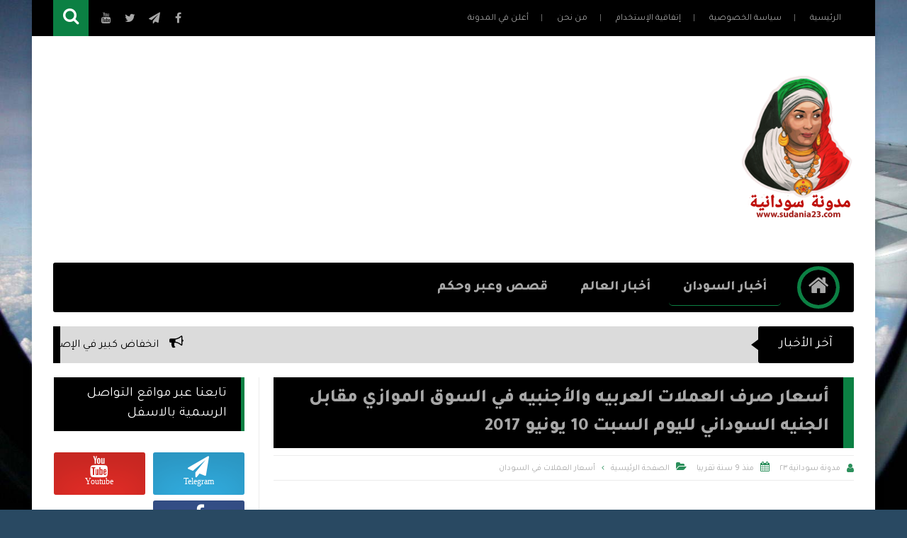

--- FILE ---
content_type: text/html; charset=UTF-8
request_url: https://www.sudania23.com/b/stats?style=BLACK_TRANSPARENT&timeRange=ALL_TIME&token=APq4FmC9CC0jic8stw2lNkYJvHWLephtJoiWp3i9zlkdsQcIgB3JVwzssQJ_B5krsZvzSF7e1GJbwsxcO0N-szW4rFO1se-wQg
body_size: -30
content:
{"total":16473585,"sparklineOptions":{"backgroundColor":{"fillOpacity":0.1,"fill":"#000000"},"series":[{"areaOpacity":0.3,"color":"#202020"}]},"sparklineData":[[0,43],[1,62],[2,100],[3,66],[4,13],[5,37],[6,26],[7,18],[8,27],[9,23],[10,69],[11,31],[12,34],[13,9],[14,11],[15,35],[16,27],[17,16],[18,23],[19,15],[20,27],[21,25],[22,23],[23,23],[24,42],[25,16],[26,32],[27,41],[28,28],[29,7]],"nextTickMs":276923}

--- FILE ---
content_type: text/html; charset=utf-8
request_url: https://www.google.com/recaptcha/api2/aframe
body_size: 267
content:
<!DOCTYPE HTML><html><head><meta http-equiv="content-type" content="text/html; charset=UTF-8"></head><body><script nonce="vdthBMxwLOY7g8Rbw0LG0g">/** Anti-fraud and anti-abuse applications only. See google.com/recaptcha */ try{var clients={'sodar':'https://pagead2.googlesyndication.com/pagead/sodar?'};window.addEventListener("message",function(a){try{if(a.source===window.parent){var b=JSON.parse(a.data);var c=clients[b['id']];if(c){var d=document.createElement('img');d.src=c+b['params']+'&rc='+(localStorage.getItem("rc::a")?sessionStorage.getItem("rc::b"):"");window.document.body.appendChild(d);sessionStorage.setItem("rc::e",parseInt(sessionStorage.getItem("rc::e")||0)+1);localStorage.setItem("rc::h",'1765201612741');}}}catch(b){}});window.parent.postMessage("_grecaptcha_ready", "*");}catch(b){}</script></body></html>

--- FILE ---
content_type: text/javascript; charset=UTF-8
request_url: https://www.sudania23.com/feeds/posts/summary?alt=json-in-script&callback=jQuery11130011666446740495218_1765201609891&_=1765201609892
body_size: 15203
content:
// API callback
jQuery11130011666446740495218_1765201609891({"version":"1.0","encoding":"UTF-8","feed":{"xmlns":"http://www.w3.org/2005/Atom","xmlns$openSearch":"http://a9.com/-/spec/opensearchrss/1.0/","xmlns$blogger":"http://schemas.google.com/blogger/2008","xmlns$georss":"http://www.georss.org/georss","xmlns$gd":"http://schemas.google.com/g/2005","xmlns$thr":"http://purl.org/syndication/thread/1.0","id":{"$t":"tag:blogger.com,1999:blog-2161681242193161633"},"updated":{"$t":"2025-11-19T17:04:37.376+02:00"},"category":[{"term":"أسعار العملات في السودان"},{"term":"أخبار السودان"},{"term":"عناوين الصحف السودانية"},{"term":"أخبار العالم"},{"term":"قصص وعبر"},{"term":"أخبار الرياضة"}],"title":{"type":"text","$t":"مدونة سودانية"},"subtitle":{"type":"html","$t":"مدونة سودانية هي موقع إخباري يهتم بأخبار السودان والعالم .."},"link":[{"rel":"http://schemas.google.com/g/2005#feed","type":"application/atom+xml","href":"https:\/\/www.sudania23.com\/feeds\/posts\/summary"},{"rel":"self","type":"application/atom+xml","href":"https:\/\/www.blogger.com\/feeds\/2161681242193161633\/posts\/summary?alt=json-in-script"},{"rel":"alternate","type":"text/html","href":"https:\/\/www.sudania23.com\/"},{"rel":"hub","href":"http://pubsubhubbub.appspot.com/"},{"rel":"next","type":"application/atom+xml","href":"https:\/\/www.blogger.com\/feeds\/2161681242193161633\/posts\/summary?alt=json-in-script\u0026start-index=26\u0026max-results=25"}],"author":[{"name":{"$t":"Reyad Hamza"},"uri":{"$t":"http:\/\/www.blogger.com\/profile\/05532282746537143803"},"email":{"$t":"noreply@blogger.com"},"gd$image":{"rel":"http://schemas.google.com/g/2005#thumbnail","width":"30","height":"32","src":"\/\/blogger.googleusercontent.com\/img\/b\/R29vZ2xl\/AVvXsEj0perRqa4VqACPKjNAK_zyVV16EtAc8s1xeq5D-1xpz2w9GcWZDytPmRYNAuvOYnJKDJ1J2XVCPec8S9NSt4rOg5U--c3A1aU5c6j2yqDtWA9M7NaaNJ94Ed6WV5-aHvDybFsvzfm9y9roreDjz5fUK5_y2ijujf06-2O3DwCFHTA\/s220\/328611246_546665487428680_335196668786207351_n.jpg"}}],"generator":{"version":"7.00","uri":"http://www.blogger.com","$t":"Blogger"},"openSearch$totalResults":{"$t":"1932"},"openSearch$startIndex":{"$t":"1"},"openSearch$itemsPerPage":{"$t":"25"},"entry":[{"id":{"$t":"tag:blogger.com,1999:blog-2161681242193161633.post-2380614987536571544"},"published":{"$t":"2025-10-09T00:00:00.003+03:00"},"updated":{"$t":"2025-10-09T00:01:07.345+03:00"},"category":[{"scheme":"http://www.blogger.com/atom/ns#","term":"أخبار السودان"}],"title":{"type":"text","$t":"انخفاض كبير في الإصابة بالضنك بولاية الخرطوم"},"summary":{"type":"text","$t":"\u0026nbsp;الخرطوم 8-10-2025 (سونا) – اطلع اجتماع اللجنة العليا للطوارئ وإدارة الأزمة بولاية الخرطوم اليوم برئاسة والي الخرطوم الأستاذ أحمد عثمان حمزة على تقارير الصحة العلاجية والوقائية لمكافحة نواقل الأمراض.\u0026nbsp;حيث أوضح المدير العام لوزارة الصحة الدكتور فتح الرحمن محمد الأمين أنه بعد حملات التفتيش المنزلي انخفضت الإصابة بحمى الضنك وانخفض أعداد المنومين بالمستشفيات.\u0026nbsp;ووجه الاجتماع وزارة الصحة "},"link":[{"rel":"replies","type":"application/atom+xml","href":"https:\/\/www.sudania23.com\/feeds\/2380614987536571544\/comments\/default","title":"تعليقات الرسالة"},{"rel":"replies","type":"text/html","href":"https:\/\/www.sudania23.com\/2025\/10\/blog-post_9.html#comment-form","title":"0 تعليقات"},{"rel":"edit","type":"application/atom+xml","href":"https:\/\/www.blogger.com\/feeds\/2161681242193161633\/posts\/default\/2380614987536571544"},{"rel":"self","type":"application/atom+xml","href":"https:\/\/www.blogger.com\/feeds\/2161681242193161633\/posts\/default\/2380614987536571544"},{"rel":"alternate","type":"text/html","href":"https:\/\/www.sudania23.com\/2025\/10\/blog-post_9.html","title":"انخفاض كبير في الإصابة بالضنك بولاية الخرطوم"}],"author":[{"name":{"$t":"مدونة سودانية ٢٣"},"uri":{"$t":"http:\/\/www.blogger.com\/profile\/09770218306340942412"},"email":{"$t":"noreply@blogger.com"},"gd$image":{"rel":"http://schemas.google.com/g/2005#thumbnail","width":"24","height":"32","src":"\/\/blogger.googleusercontent.com\/img\/b\/R29vZ2xl\/AVvXsEhv5xS0k_CQUxjtIGSVXnW_CgeolxGS_8xQSsYfoTu6gPbnRcngpU97RK3BMii8LYSphz6fTlH2VW2Mwjm-yFGy1uXMqhCzjPZ1gM0RrJu4ypVyarYXmpVte0PKUrxs4MRmIckVU-xEuxvzb2eTyivg29at7rrzONRPXPcpYxPJXT8V\/s220\/Polish_20230120_020730500.jpg"}}],"media$thumbnail":{"xmlns$media":"http://search.yahoo.com/mrss/","url":"https:\/\/blogger.googleusercontent.com\/img\/b\/R29vZ2xl\/AVvXsEgfjDPClLNmmyWXO_91ro_59wi-yRxbD2MJy04uNoqkGikF-y22Sj_tSpmcehMtQc7VGUCIUuvbUdhVMZL9MGOVNQNY2sqrmDS0Vyf1UdLWuhr2LF3qRssHch4oBrwxz6qG7CtB9qOnHInZTD6oeByAe7eDTtarBfEEv0B-v_HEXAXRICCs6swALUnwZx2T\/s72-c\/IMG_1154.jpeg","height":"72","width":"72"},"thr$total":{"$t":"0"}},{"id":{"$t":"tag:blogger.com,1999:blog-2161681242193161633.post-615975006275449741"},"published":{"$t":"2025-10-08T16:47:00.011+03:00"},"updated":{"$t":"2025-10-08T16:48:26.820+03:00"},"category":[{"scheme":"http://www.blogger.com/atom/ns#","term":"أخبار السودان"}],"title":{"type":"text","$t":"مطار الخرطوم يعود تدريجياً … مؤشرات ميدانية على قرب إستئناف الرحلات"},"summary":{"type":"text","$t":"\u0026nbsp;في تطور وصف بأنه نقطة تحول في مسار التعافي الوطني، كشفت مصادر مطلعة أن السلطات السودانية شرعت فعليًا في تزويد مطار الخرطوم الدولي بكميات من الوقود المخصص لحركة الطيران، تمهيدًا لإعادة تشغيله بعد أكثر من عامين من الإغلاق القسري الذي فرضته ظروف النزاع المسلح منذ أبريل 2023. هذه الخطوة تأتي في سياق جهود حكومية لإعادة تنشيط البنية التحتية الحيوية في العاصمة، واستعادة الوظائف الأساسية للمرافق "},"link":[{"rel":"replies","type":"application/atom+xml","href":"https:\/\/www.sudania23.com\/feeds\/615975006275449741\/comments\/default","title":"تعليقات الرسالة"},{"rel":"replies","type":"text/html","href":"https:\/\/www.sudania23.com\/2025\/10\/blog-post_53.html#comment-form","title":"0 تعليقات"},{"rel":"edit","type":"application/atom+xml","href":"https:\/\/www.blogger.com\/feeds\/2161681242193161633\/posts\/default\/615975006275449741"},{"rel":"self","type":"application/atom+xml","href":"https:\/\/www.blogger.com\/feeds\/2161681242193161633\/posts\/default\/615975006275449741"},{"rel":"alternate","type":"text/html","href":"https:\/\/www.sudania23.com\/2025\/10\/blog-post_53.html","title":"مطار الخرطوم يعود تدريجياً … مؤشرات ميدانية على قرب إستئناف الرحلات"}],"author":[{"name":{"$t":"مدونة سودانية ٢٣"},"uri":{"$t":"http:\/\/www.blogger.com\/profile\/09770218306340942412"},"email":{"$t":"noreply@blogger.com"},"gd$image":{"rel":"http://schemas.google.com/g/2005#thumbnail","width":"24","height":"32","src":"\/\/blogger.googleusercontent.com\/img\/b\/R29vZ2xl\/AVvXsEhv5xS0k_CQUxjtIGSVXnW_CgeolxGS_8xQSsYfoTu6gPbnRcngpU97RK3BMii8LYSphz6fTlH2VW2Mwjm-yFGy1uXMqhCzjPZ1gM0RrJu4ypVyarYXmpVte0PKUrxs4MRmIckVU-xEuxvzb2eTyivg29at7rrzONRPXPcpYxPJXT8V\/s220\/Polish_20230120_020730500.jpg"}}],"media$thumbnail":{"xmlns$media":"http://search.yahoo.com/mrss/","url":"https:\/\/blogger.googleusercontent.com\/img\/b\/R29vZ2xl\/AVvXsEifpgG3N7SK03-DZU-jvgzOSWwnHDrDJOi3UcC93g044g6ld5VzzaPfEJHtAsyXIC5KHUR2u-ocPvMLGc9nm5wjkMaY2i1aEW7XW9bM0g0kVowhXje70fwpqFzm8GVxTpqsQoxME3ptOKrnQUe9ZE8jc7LVh9KGzWQuLDNaO6f8HnfrF1XVF-rD5Gji7fGi\/s72-c\/IMG_1124.jpeg","height":"72","width":"72"},"thr$total":{"$t":"0"}},{"id":{"$t":"tag:blogger.com,1999:blog-2161681242193161633.post-1322737151879956796"},"published":{"$t":"2025-10-08T09:56:00.003+03:00"},"updated":{"$t":"2025-10-08T09:56:58.784+03:00"},"category":[{"scheme":"http://www.blogger.com/atom/ns#","term":"أخبار السودان"},{"scheme":"http://www.blogger.com/atom/ns#","term":"أخبار العالم"}],"title":{"type":"text","$t":"قنصلية السودان بجدة تطلق استمارة إلكترونية لحصر السودانيين"},"summary":{"type":"text","$t":"\u0026nbsp;في خطوة تهدف إلى تعزيز التواصل المؤسسي وتحسين الخدمات القنصلية، أعلنت قنصلية جمهورية السودان بمدينة جدة عن إطلاق استمارة إلكترونية مخصصة لحصر المواطنين السودانيين المقيمين في جدة والمنطقة الغربية والجنوبية ضمن نطاق التمثيل القنصلي. وتأتي هذه المبادرة في إطار جهود القنصلية لتحديث قاعدة بياناتها وتسهيل الوصول إلى الخدمات القنصلية، لا سيما في ظل التحديات التي تواجه الجاليات السودانية في الخارج"},"link":[{"rel":"replies","type":"application/atom+xml","href":"https:\/\/www.sudania23.com\/feeds\/1322737151879956796\/comments\/default","title":"تعليقات الرسالة"},{"rel":"replies","type":"text/html","href":"https:\/\/www.sudania23.com\/2025\/10\/blog-post_8.html#comment-form","title":"0 تعليقات"},{"rel":"edit","type":"application/atom+xml","href":"https:\/\/www.blogger.com\/feeds\/2161681242193161633\/posts\/default\/1322737151879956796"},{"rel":"self","type":"application/atom+xml","href":"https:\/\/www.blogger.com\/feeds\/2161681242193161633\/posts\/default\/1322737151879956796"},{"rel":"alternate","type":"text/html","href":"https:\/\/www.sudania23.com\/2025\/10\/blog-post_8.html","title":"قنصلية السودان بجدة تطلق استمارة إلكترونية لحصر السودانيين"}],"author":[{"name":{"$t":"مدونة سودانية ٢٣"},"uri":{"$t":"http:\/\/www.blogger.com\/profile\/09770218306340942412"},"email":{"$t":"noreply@blogger.com"},"gd$image":{"rel":"http://schemas.google.com/g/2005#thumbnail","width":"24","height":"32","src":"\/\/blogger.googleusercontent.com\/img\/b\/R29vZ2xl\/AVvXsEhv5xS0k_CQUxjtIGSVXnW_CgeolxGS_8xQSsYfoTu6gPbnRcngpU97RK3BMii8LYSphz6fTlH2VW2Mwjm-yFGy1uXMqhCzjPZ1gM0RrJu4ypVyarYXmpVte0PKUrxs4MRmIckVU-xEuxvzb2eTyivg29at7rrzONRPXPcpYxPJXT8V\/s220\/Polish_20230120_020730500.jpg"}}],"media$thumbnail":{"xmlns$media":"http://search.yahoo.com/mrss/","url":"https:\/\/blogger.googleusercontent.com\/img\/b\/R29vZ2xl\/AVvXsEh2t2dc_s0tE567fbfBDCCCYHjDLft13OhFHUrfGlbSAxaf7PUzlxZyD_uwTO_FV8n4iaXqPto8ebUBYQFFvyAepYKgiuH6DFgL6tjnXS_cQKH672O-QyUvVd0-knwOZHJ8DYkHLT8jaEnemJQoFOqvssXOiaNutQY0H5a6u_o233cA0W2taHbU0kHK2K0u\/s72-c\/IMG_1120.jpeg","height":"72","width":"72"},"thr$total":{"$t":"0"}},{"id":{"$t":"tag:blogger.com,1999:blog-2161681242193161633.post-3668479117950296185"},"published":{"$t":"2025-10-08T00:00:00.008+03:00"},"updated":{"$t":"2025-10-08T00:00:43.811+03:00"},"category":[{"scheme":"http://www.blogger.com/atom/ns#","term":"أخبار السودان"}],"title":{"type":"text","$t":"فيسبوك يهيمن على السودان رقميًا.. 73% من السودانيين يفضلونه ويوتيوب يصعد تدريجيًا"},"summary":{"type":"text","$t":"\u0026nbsp;أظهر تقرير تحليلي حديث صادر عن منصة StatCounter العالمية، المتخصصة في تتبع اتجاهات استخدام الإنترنت، أن موقع فيسبوك لا يزال يحتفظ بموقعه الريادي كأكثر منصات التواصل الاجتماعي استخدامًا في السودان، مسجلًا نسبة 73.75% من إجمالي المستخدمين خلال الفترة الممتدة من سبتمبر 2024 وحتى سبتمبر 2025. هذا التفوق الرقمي يعكس استمرار اعتماد السودانيين على المنصة في التواصل اليومي، وتبادل الأخبار والمحتوى،"},"link":[{"rel":"replies","type":"application/atom+xml","href":"https:\/\/www.sudania23.com\/feeds\/3668479117950296185\/comments\/default","title":"تعليقات الرسالة"},{"rel":"replies","type":"text/html","href":"https:\/\/www.sudania23.com\/2025\/10\/73.html#comment-form","title":"0 تعليقات"},{"rel":"edit","type":"application/atom+xml","href":"https:\/\/www.blogger.com\/feeds\/2161681242193161633\/posts\/default\/3668479117950296185"},{"rel":"self","type":"application/atom+xml","href":"https:\/\/www.blogger.com\/feeds\/2161681242193161633\/posts\/default\/3668479117950296185"},{"rel":"alternate","type":"text/html","href":"https:\/\/www.sudania23.com\/2025\/10\/73.html","title":"فيسبوك يهيمن على السودان رقميًا.. 73% من السودانيين يفضلونه ويوتيوب يصعد تدريجيًا"}],"author":[{"name":{"$t":"مدونة سودانية ٢٣"},"uri":{"$t":"http:\/\/www.blogger.com\/profile\/09770218306340942412"},"email":{"$t":"noreply@blogger.com"},"gd$image":{"rel":"http://schemas.google.com/g/2005#thumbnail","width":"24","height":"32","src":"\/\/blogger.googleusercontent.com\/img\/b\/R29vZ2xl\/AVvXsEhv5xS0k_CQUxjtIGSVXnW_CgeolxGS_8xQSsYfoTu6gPbnRcngpU97RK3BMii8LYSphz6fTlH2VW2Mwjm-yFGy1uXMqhCzjPZ1gM0RrJu4ypVyarYXmpVte0PKUrxs4MRmIckVU-xEuxvzb2eTyivg29at7rrzONRPXPcpYxPJXT8V\/s220\/Polish_20230120_020730500.jpg"}}],"media$thumbnail":{"xmlns$media":"http://search.yahoo.com/mrss/","url":"https:\/\/blogger.googleusercontent.com\/img\/b\/R29vZ2xl\/AVvXsEjj5tIJO800Gx5006-_GgrhI_be7jpJ4xaIoeM3InH270U3gqe44HPrSWUEihRC1GpwbeZIaY9a1QdMQQ0og_ZycDfefszabqIgJ3A6mmVgJTIJBTGRxhPozHNZSD2tvRIQaMeW_UaGjq6vkLHPYBXhtYB7E9-IeEj58l619ckAjw3b4SYJL3Txp1q0Z-x0\/s72-c\/IMG_1085.png","height":"72","width":"72"},"thr$total":{"$t":"0"}},{"id":{"$t":"tag:blogger.com,1999:blog-2161681242193161633.post-1150256754801409195"},"published":{"$t":"2025-10-06T00:18:00.007+03:00"},"updated":{"$t":"2025-10-06T00:20:10.105+03:00"},"category":[{"scheme":"http://www.blogger.com/atom/ns#","term":"أخبار السودان"}],"title":{"type":"text","$t":"تنوية هام | حالة من الذعر في شرق السودان بعد وفيات مفاجئة … ما علاقة العدس بما جرى؟"},"summary":{"type":"text","$t":"\u0026nbsp;في تطور مثير للقلق في ولاية كسلا بشرق السودان، تمكنت الأجهزة الأمنية بمحلية حلفا الجديدة من إلقاء القبض على أحد تجار المواد الغذائية، وذلك بعد الاشتباه في تورطه بعملية غش خطيرة تمثلت في خلط كميات من العدس بمواد سامة، ثم إعادة تعبئتها وطرحها للبيع في الأسواق المحلية. الواقعة، التي أثارت موجة من الغضب الشعبي، جاءت بعد ورود بلاغات من مواطنين تضرروا صحياً إثر تناولهم لهذا المنتج المغشوش، ما دفع"},"link":[{"rel":"replies","type":"application/atom+xml","href":"https:\/\/www.sudania23.com\/feeds\/1150256754801409195\/comments\/default","title":"تعليقات الرسالة"},{"rel":"replies","type":"text/html","href":"https:\/\/www.sudania23.com\/2025\/10\/blog-post_6.html#comment-form","title":"0 تعليقات"},{"rel":"edit","type":"application/atom+xml","href":"https:\/\/www.blogger.com\/feeds\/2161681242193161633\/posts\/default\/1150256754801409195"},{"rel":"self","type":"application/atom+xml","href":"https:\/\/www.blogger.com\/feeds\/2161681242193161633\/posts\/default\/1150256754801409195"},{"rel":"alternate","type":"text/html","href":"https:\/\/www.sudania23.com\/2025\/10\/blog-post_6.html","title":"تنوية هام | حالة من الذعر في شرق السودان بعد وفيات مفاجئة … ما علاقة العدس بما جرى؟"}],"author":[{"name":{"$t":"مدونة سودانية ٢٣"},"uri":{"$t":"http:\/\/www.blogger.com\/profile\/09770218306340942412"},"email":{"$t":"noreply@blogger.com"},"gd$image":{"rel":"http://schemas.google.com/g/2005#thumbnail","width":"24","height":"32","src":"\/\/blogger.googleusercontent.com\/img\/b\/R29vZ2xl\/AVvXsEhv5xS0k_CQUxjtIGSVXnW_CgeolxGS_8xQSsYfoTu6gPbnRcngpU97RK3BMii8LYSphz6fTlH2VW2Mwjm-yFGy1uXMqhCzjPZ1gM0RrJu4ypVyarYXmpVte0PKUrxs4MRmIckVU-xEuxvzb2eTyivg29at7rrzONRPXPcpYxPJXT8V\/s220\/Polish_20230120_020730500.jpg"}}],"media$thumbnail":{"xmlns$media":"http://search.yahoo.com/mrss/","url":"https:\/\/blogger.googleusercontent.com\/img\/b\/R29vZ2xl\/AVvXsEi7AcN0sHOFKdEOWkAYjL5l8Q61QEl8w9iGiSFEgb1v0DdtClTxqx7heVzGZKZyk7B8d_TPYyAG3DOewWUSgrmHkGbmBWmpgxFgk-iDsAtxc2ZiZyya3fNG0d0pToufmQgYrKHaRZVJ9FajXhNgnO0WVMgdKkrGPvofgi5mk2OOM8CxcgFxqaGjUiuai0ok\/s72-c\/IMG_1010.jpeg","height":"72","width":"72"},"thr$total":{"$t":"0"}},{"id":{"$t":"tag:blogger.com,1999:blog-2161681242193161633.post-3034597726011087488"},"published":{"$t":"2025-10-05T23:16:00.002+03:00"},"updated":{"$t":"2025-10-05T23:17:01.025+03:00"},"category":[{"scheme":"http://www.blogger.com/atom/ns#","term":"أخبار السودان"}],"title":{"type":"text","$t":"الجيش السوداني يكشف تفاصيل الغارات المسيرة على مدينة الأبيض"},"summary":{"type":"text","$t":"\u0026nbsp;أعلن مكتب المتحدث الرسمي باسم الجيش السوداني، يوم الأحد، عن تعرض مدينة الأبيض في ولاية شمال كردفان لهجوم بطائرات مسيّرة، أسفر عن أضرار جسيمة طالت منشآت خدمية حيوية، من بينها مستشفيان وعدد من الأحياء السكنية. ويأتي هذا التصعيد في وقت تشهد فيه المدينة توتراً متزايداً، إذ تحولت إلى مركز إمداد استراتيجي للقوات المسلحة السودانية وحلفائها في إقليم كردفان، ما جعلها هدفاً متكرراً لهجمات قوات الدعم "},"link":[{"rel":"replies","type":"application/atom+xml","href":"https:\/\/www.sudania23.com\/feeds\/3034597726011087488\/comments\/default","title":"تعليقات الرسالة"},{"rel":"replies","type":"text/html","href":"https:\/\/www.sudania23.com\/2025\/10\/blog-post_5.html#comment-form","title":"0 تعليقات"},{"rel":"edit","type":"application/atom+xml","href":"https:\/\/www.blogger.com\/feeds\/2161681242193161633\/posts\/default\/3034597726011087488"},{"rel":"self","type":"application/atom+xml","href":"https:\/\/www.blogger.com\/feeds\/2161681242193161633\/posts\/default\/3034597726011087488"},{"rel":"alternate","type":"text/html","href":"https:\/\/www.sudania23.com\/2025\/10\/blog-post_5.html","title":"الجيش السوداني يكشف تفاصيل الغارات المسيرة على مدينة الأبيض"}],"author":[{"name":{"$t":"مدونة سودانية ٢٣"},"uri":{"$t":"http:\/\/www.blogger.com\/profile\/09770218306340942412"},"email":{"$t":"noreply@blogger.com"},"gd$image":{"rel":"http://schemas.google.com/g/2005#thumbnail","width":"24","height":"32","src":"\/\/blogger.googleusercontent.com\/img\/b\/R29vZ2xl\/AVvXsEhv5xS0k_CQUxjtIGSVXnW_CgeolxGS_8xQSsYfoTu6gPbnRcngpU97RK3BMii8LYSphz6fTlH2VW2Mwjm-yFGy1uXMqhCzjPZ1gM0RrJu4ypVyarYXmpVte0PKUrxs4MRmIckVU-xEuxvzb2eTyivg29at7rrzONRPXPcpYxPJXT8V\/s220\/Polish_20230120_020730500.jpg"}}],"media$thumbnail":{"xmlns$media":"http://search.yahoo.com/mrss/","url":"https:\/\/blogger.googleusercontent.com\/img\/b\/R29vZ2xl\/AVvXsEh1OObrnl7g8DlOJLVqxBIfaAmV6w2nB8kcPVKhyiLVali6fb8cytwHUMaCq1_VD_wFERp_Yix2SM_dAPkW-ajbcbm8W3o2DuFelT1ycEf7Y4DBpv3jFwNRfjNR6FeH34gZ670np-vtpxiYtPxHVYYtWZSSRYsLcmtyJLAKAxHBw2x0M_hQRC6KsIxLlNVQ\/s72-c\/IMG_1006.jpeg","height":"72","width":"72"},"thr$total":{"$t":"0"}},{"id":{"$t":"tag:blogger.com,1999:blog-2161681242193161633.post-2443308798274692100"},"published":{"$t":"2025-10-04T21:27:00.006+03:00"},"updated":{"$t":"2025-10-04T21:29:15.286+03:00"},"category":[{"scheme":"http://www.blogger.com/atom/ns#","term":"أخبار السودان"}],"title":{"type":"text","$t":"فيديو الممثل فضيل ضد ثورة ديسمبر يثير جدلًا واسعًا في السودان"},"summary":{"type":"text","$t":"\u0026nbsp;أثار ظهور الممثل السوداني عبد الله عبد السلام، المعروف باسم “فضيل”، في مقطع فيديو متداول على منصات التواصل الاجتماعي موجة من الجدل الحاد، بعد أن وجّه انتقادات لثورة ديسمبر التي أطاحت بنظام الرئيس السابق عمر البشير. الفيديو، الذي خُصص لتوجيه رسالة مباشرة إلى وزير التربية والتعليم، تضمّن اعتراضًا صريحًا من فضيل على إدراج درس بعنوان “حرية، سلام، وعدالة” في المنهج الدراسي للصف الرابع الابتدائي،"},"link":[{"rel":"replies","type":"application/atom+xml","href":"https:\/\/www.sudania23.com\/feeds\/2443308798274692100\/comments\/default","title":"تعليقات الرسالة"},{"rel":"replies","type":"text/html","href":"https:\/\/www.sudania23.com\/2025\/10\/blog-post_85.html#comment-form","title":"0 تعليقات"},{"rel":"edit","type":"application/atom+xml","href":"https:\/\/www.blogger.com\/feeds\/2161681242193161633\/posts\/default\/2443308798274692100"},{"rel":"self","type":"application/atom+xml","href":"https:\/\/www.blogger.com\/feeds\/2161681242193161633\/posts\/default\/2443308798274692100"},{"rel":"alternate","type":"text/html","href":"https:\/\/www.sudania23.com\/2025\/10\/blog-post_85.html","title":"فيديو الممثل فضيل ضد ثورة ديسمبر يثير جدلًا واسعًا في السودان"}],"author":[{"name":{"$t":"مدونة سودانية ٢٣"},"uri":{"$t":"http:\/\/www.blogger.com\/profile\/09770218306340942412"},"email":{"$t":"noreply@blogger.com"},"gd$image":{"rel":"http://schemas.google.com/g/2005#thumbnail","width":"24","height":"32","src":"\/\/blogger.googleusercontent.com\/img\/b\/R29vZ2xl\/AVvXsEhv5xS0k_CQUxjtIGSVXnW_CgeolxGS_8xQSsYfoTu6gPbnRcngpU97RK3BMii8LYSphz6fTlH2VW2Mwjm-yFGy1uXMqhCzjPZ1gM0RrJu4ypVyarYXmpVte0PKUrxs4MRmIckVU-xEuxvzb2eTyivg29at7rrzONRPXPcpYxPJXT8V\/s220\/Polish_20230120_020730500.jpg"}}],"media$thumbnail":{"xmlns$media":"http://search.yahoo.com/mrss/","url":"https:\/\/blogger.googleusercontent.com\/img\/b\/R29vZ2xl\/AVvXsEhNcXJ6dZ48oRMO4QdSvfWlCX5p0VqTV5Sm5f4T10EJHIZvvXxFYgAo7BK1wNsBOIqlYAOsVat3IytYZoKPsdxdUBh_cUOB_0uLgTuhvbsRbm4L6LSCNeXsXLUVgOblZtD-IvwO7NetqV-of_ICs1ATgzkYPSttfWH7c059E_twrR32VESqiGj5uUzaJGc5\/s72-c\/IMG_0972.jpeg","height":"72","width":"72"},"thr$total":{"$t":"0"}},{"id":{"$t":"tag:blogger.com,1999:blog-2161681242193161633.post-5112121392702353704"},"published":{"$t":"2025-10-04T21:14:00.003+03:00"},"updated":{"$t":"2025-10-04T21:14:14.582+03:00"},"category":[{"scheme":"http://www.blogger.com/atom/ns#","term":"أخبار السودان"}],"title":{"type":"text","$t":"الهلال الأحمر بمروي يقود مبادرة كيلة بتعدل ميلة للنازحين بمحلية الدبة"},"summary":{"type":"text","$t":"\u0026nbsp;الدبة 4-10-2025 (سونا)- قام اليوم وفد من جمعية الهلال الأحمر السوداني بمحلية مروي بقيادة المدير التنفيذي لمحلية مروي الأستاذ دفع الله محمد صديق بزيارة رسمية لمحلية الدبة لتقديم الدعم العيني والمعنوي لمراكز الإيواء تحت شعار (كيلة بتعدل ميلة)، حيث كان في استقبالهم المدير التنفيذي لمحلية الدبة ورئيس لجنة الطوارئ والأزمات وعدد من أعضاء جمعية الهلال الأحمر بالمحلية ومنسوبي الأجهزة التنفيذية.من "},"link":[{"rel":"replies","type":"application/atom+xml","href":"https:\/\/www.sudania23.com\/feeds\/5112121392702353704\/comments\/default","title":"تعليقات الرسالة"},{"rel":"replies","type":"text/html","href":"https:\/\/www.sudania23.com\/2025\/10\/blog-post_4.html#comment-form","title":"0 تعليقات"},{"rel":"edit","type":"application/atom+xml","href":"https:\/\/www.blogger.com\/feeds\/2161681242193161633\/posts\/default\/5112121392702353704"},{"rel":"self","type":"application/atom+xml","href":"https:\/\/www.blogger.com\/feeds\/2161681242193161633\/posts\/default\/5112121392702353704"},{"rel":"alternate","type":"text/html","href":"https:\/\/www.sudania23.com\/2025\/10\/blog-post_4.html","title":"الهلال الأحمر بمروي يقود مبادرة كيلة بتعدل ميلة للنازحين بمحلية الدبة"}],"author":[{"name":{"$t":"مدونة سودانية ٢٣"},"uri":{"$t":"http:\/\/www.blogger.com\/profile\/09770218306340942412"},"email":{"$t":"noreply@blogger.com"},"gd$image":{"rel":"http://schemas.google.com/g/2005#thumbnail","width":"24","height":"32","src":"\/\/blogger.googleusercontent.com\/img\/b\/R29vZ2xl\/AVvXsEhv5xS0k_CQUxjtIGSVXnW_CgeolxGS_8xQSsYfoTu6gPbnRcngpU97RK3BMii8LYSphz6fTlH2VW2Mwjm-yFGy1uXMqhCzjPZ1gM0RrJu4ypVyarYXmpVte0PKUrxs4MRmIckVU-xEuxvzb2eTyivg29at7rrzONRPXPcpYxPJXT8V\/s220\/Polish_20230120_020730500.jpg"}}],"media$thumbnail":{"xmlns$media":"http://search.yahoo.com/mrss/","url":"https:\/\/blogger.googleusercontent.com\/img\/b\/R29vZ2xl\/AVvXsEifiI3oyNlMebD-q3Ha2qPBfIVLptkH_KCxRI2HtfHcoQdfNi7gW7ARXAMuxrmkwHoSlLm_qsjr8RigbbLsDzdy3L_MD_p0mz-w-Hvb6B4i5DuDiEherBlQjIyHeVSFUmMt0ouTBr-HN2WeaTAlLpAG9ByHSsHG80niGodUicLOxvX88bXv67tMoxNlCHiL\/s72-c\/IMG_0971.jpeg","height":"72","width":"72"},"thr$total":{"$t":"0"}},{"id":{"$t":"tag:blogger.com,1999:blog-2161681242193161633.post-188089295985448680"},"published":{"$t":"2025-10-03T17:22:00.002+03:00"},"updated":{"$t":"2025-10-03T17:24:26.498+03:00"},"category":[{"scheme":"http://www.blogger.com/atom/ns#","term":"أخبار السودان"}],"title":{"type":"text","$t":"قرار بفصل البنين عن البنات في جميع مدارس التعليم بولاية الخرطوم"},"summary":{"type":"text","$t":"\u0026nbsp;أعلنت وزارة التربية والتعليم بولاية الخرطوم عن إصدارها قرارًا بفصل البنين عن البنات في جميع مدارس التعليم الحكومي والخاص وفي كل المراحل التعليمية بالولاية، مضيفة أن القرار يشمل الجميع دون استثناء.وأصدرت الوزارة قرارًا بتشكيل لجان تحقيق في كل المحليات للتحقيق حول مزاعم فرض رسوم على الامتحانات البديلة التي عقدتها الوزارة مؤخرًا في ولاية الجزيرة، وفقًا لإعلام الولاية.مدونة سودانية - السودان - "},"link":[{"rel":"replies","type":"application/atom+xml","href":"https:\/\/www.sudania23.com\/feeds\/188089295985448680\/comments\/default","title":"تعليقات الرسالة"},{"rel":"replies","type":"text/html","href":"https:\/\/www.sudania23.com\/2025\/10\/blog-post_3.html#comment-form","title":"0 تعليقات"},{"rel":"edit","type":"application/atom+xml","href":"https:\/\/www.blogger.com\/feeds\/2161681242193161633\/posts\/default\/188089295985448680"},{"rel":"self","type":"application/atom+xml","href":"https:\/\/www.blogger.com\/feeds\/2161681242193161633\/posts\/default\/188089295985448680"},{"rel":"alternate","type":"text/html","href":"https:\/\/www.sudania23.com\/2025\/10\/blog-post_3.html","title":"قرار بفصل البنين عن البنات في جميع مدارس التعليم بولاية الخرطوم"}],"author":[{"name":{"$t":"مدونة سودانية ٢٣"},"uri":{"$t":"http:\/\/www.blogger.com\/profile\/09770218306340942412"},"email":{"$t":"noreply@blogger.com"},"gd$image":{"rel":"http://schemas.google.com/g/2005#thumbnail","width":"24","height":"32","src":"\/\/blogger.googleusercontent.com\/img\/b\/R29vZ2xl\/AVvXsEhv5xS0k_CQUxjtIGSVXnW_CgeolxGS_8xQSsYfoTu6gPbnRcngpU97RK3BMii8LYSphz6fTlH2VW2Mwjm-yFGy1uXMqhCzjPZ1gM0RrJu4ypVyarYXmpVte0PKUrxs4MRmIckVU-xEuxvzb2eTyivg29at7rrzONRPXPcpYxPJXT8V\/s220\/Polish_20230120_020730500.jpg"}}],"media$thumbnail":{"xmlns$media":"http://search.yahoo.com/mrss/","url":"https:\/\/blogger.googleusercontent.com\/img\/b\/R29vZ2xl\/AVvXsEjuXG6JFKcLMbqvDC8q-5dKq3prCsdnuXwiHhFMcQtE9A0ZsJukMf_A3qMwZW2dQqSDz22gLVbgXa5e0DJR253_0PqU6fHYmUTI0FbjH5Dx8caJ-KtvCGt5OitwX3xHOw3e1O9Z9xEkz3IGXQ33F4nbjFtahD-0GKBxG49DThtMZiaS2UKzQFov8tS_Qzlb\/s72-c\/IMG_0924.webp","height":"72","width":"72"},"thr$total":{"$t":"0"}},{"id":{"$t":"tag:blogger.com,1999:blog-2161681242193161633.post-4516843520151714111"},"published":{"$t":"2025-10-02T23:30:00.003+03:00"},"updated":{"$t":"2025-10-02T23:30:21.570+03:00"},"category":[{"scheme":"http://www.blogger.com/atom/ns#","term":"أخبار السودان"},{"scheme":"http://www.blogger.com/atom/ns#","term":"أخبار العالم"}],"title":{"type":"text","$t":"اعلان الإقامة الدائمة في السعودية 2025 تفتح أبواب الاستثمار والإقامة طويلة الأمد"},"summary":{"type":"text","$t":"\u0026nbsp;في خطوة استراتيجية تعكس التوجهات الطموحة لرؤية المملكة العربية السعودية 2030، أعلنت الجهات المختصة عن إطلاق برنامج الإقامة الدائمة في السعودية لعام 2025، والذي يهدف إلى استقطاب الكفاءات العالمية ورواد الأعمال والمستثمرين من مختلف أنحاء العالم. هذا البرنامج يمثل تحولًا نوعيًا في سياسات الإقامة داخل المملكة، ويضعها في مصاف الوجهات الدولية الأكثر جذبًا للعيش والعمل والاستثمار، وفقًا لما ورد في"},"link":[{"rel":"replies","type":"application/atom+xml","href":"https:\/\/www.sudania23.com\/feeds\/4516843520151714111\/comments\/default","title":"تعليقات الرسالة"},{"rel":"replies","type":"text/html","href":"https:\/\/www.sudania23.com\/2025\/10\/2025.html#comment-form","title":"0 تعليقات"},{"rel":"edit","type":"application/atom+xml","href":"https:\/\/www.blogger.com\/feeds\/2161681242193161633\/posts\/default\/4516843520151714111"},{"rel":"self","type":"application/atom+xml","href":"https:\/\/www.blogger.com\/feeds\/2161681242193161633\/posts\/default\/4516843520151714111"},{"rel":"alternate","type":"text/html","href":"https:\/\/www.sudania23.com\/2025\/10\/2025.html","title":"اعلان الإقامة الدائمة في السعودية 2025 تفتح أبواب الاستثمار والإقامة طويلة الأمد"}],"author":[{"name":{"$t":"مدونة سودانية ٢٣"},"uri":{"$t":"http:\/\/www.blogger.com\/profile\/09770218306340942412"},"email":{"$t":"noreply@blogger.com"},"gd$image":{"rel":"http://schemas.google.com/g/2005#thumbnail","width":"24","height":"32","src":"\/\/blogger.googleusercontent.com\/img\/b\/R29vZ2xl\/AVvXsEhv5xS0k_CQUxjtIGSVXnW_CgeolxGS_8xQSsYfoTu6gPbnRcngpU97RK3BMii8LYSphz6fTlH2VW2Mwjm-yFGy1uXMqhCzjPZ1gM0RrJu4ypVyarYXmpVte0PKUrxs4MRmIckVU-xEuxvzb2eTyivg29at7rrzONRPXPcpYxPJXT8V\/s220\/Polish_20230120_020730500.jpg"}}],"media$thumbnail":{"xmlns$media":"http://search.yahoo.com/mrss/","url":"https:\/\/blogger.googleusercontent.com\/img\/b\/R29vZ2xl\/AVvXsEh2-mcm_sY8QepWHZc48JQEITeDR4Y3ySLn47ZtB78yq_qq9iiSqdo-j0v92hhgn3U3AIuan6LSUOGiOd0fgJWsrH1MZDtLSYFekPADQqaO07vR2OeZCat-cpuu4h2xuJxuu8CmhlIJVoXtjfDd7_vHRTcUgPHxFVBzedC_DxJctXcofhbTRnw1LN1SFOtV\/s72-c\/IMG_0902.jpeg","height":"72","width":"72"},"thr$total":{"$t":"0"}},{"id":{"$t":"tag:blogger.com,1999:blog-2161681242193161633.post-3786850905067801903"},"published":{"$t":"2025-10-02T19:55:00.001+03:00"},"updated":{"$t":"2025-10-02T19:55:02.415+03:00"},"category":[{"scheme":"http://www.blogger.com/atom/ns#","term":"أخبار السودان"}],"title":{"type":"text","$t":"تصريحات جديدة من الاستخبارات السودانية حول المرتزقة بإقليم دارفور"},"summary":{"type":"text","$t":"\u0026nbsp;كشف العقيد فتح السيد من الاستخبارات العسكرية السودانية أن مجموعة من المرتزقة الأجانب الذين تم تحييدهم مؤخرًا في إقليم دارفور كانوا يستخدمون طائرات مسيّرة أوكرانية الصنع في عمليات استطلاع وهجمات ضد وحدات الجيش السوداني، وفقًا لما نقلته وكالة “نوفوستي”.وفي تصريحاته، أكد العقيد أن المرتزقة جلبوا الطائرات معهم من أوكرانيا، واستخدموها في استهداف مواقع استراتيجية داخل المدن، مشيرًا إلى أن بعضهم "},"link":[{"rel":"replies","type":"application/atom+xml","href":"https:\/\/www.sudania23.com\/feeds\/3786850905067801903\/comments\/default","title":"تعليقات الرسالة"},{"rel":"replies","type":"text/html","href":"https:\/\/www.sudania23.com\/2025\/10\/blog-post_30.html#comment-form","title":"0 تعليقات"},{"rel":"edit","type":"application/atom+xml","href":"https:\/\/www.blogger.com\/feeds\/2161681242193161633\/posts\/default\/3786850905067801903"},{"rel":"self","type":"application/atom+xml","href":"https:\/\/www.blogger.com\/feeds\/2161681242193161633\/posts\/default\/3786850905067801903"},{"rel":"alternate","type":"text/html","href":"https:\/\/www.sudania23.com\/2025\/10\/blog-post_30.html","title":"تصريحات جديدة من الاستخبارات السودانية حول المرتزقة بإقليم دارفور"}],"author":[{"name":{"$t":"مدونة سودانية ٢٣"},"uri":{"$t":"http:\/\/www.blogger.com\/profile\/09770218306340942412"},"email":{"$t":"noreply@blogger.com"},"gd$image":{"rel":"http://schemas.google.com/g/2005#thumbnail","width":"24","height":"32","src":"\/\/blogger.googleusercontent.com\/img\/b\/R29vZ2xl\/AVvXsEhv5xS0k_CQUxjtIGSVXnW_CgeolxGS_8xQSsYfoTu6gPbnRcngpU97RK3BMii8LYSphz6fTlH2VW2Mwjm-yFGy1uXMqhCzjPZ1gM0RrJu4ypVyarYXmpVte0PKUrxs4MRmIckVU-xEuxvzb2eTyivg29at7rrzONRPXPcpYxPJXT8V\/s220\/Polish_20230120_020730500.jpg"}}],"media$thumbnail":{"xmlns$media":"http://search.yahoo.com/mrss/","url":"https:\/\/blogger.googleusercontent.com\/img\/b\/R29vZ2xl\/AVvXsEiL7TpdrDUEfjHFOCDMI0Rk9Tt76x57raVFjueBVWlM29mc8D3xc3fC_6efgx6ZKSOZBGjO_oOkH_KwL0qRS9U1X8F-Gc0GKkH1fNJO6BzjQfTF_Ty7zvjpSQoCq1TikAt5775H1B8RBt_3gvKKXJOnYGpJX6dapPX6dHhkmpmR5AOLg2Bh26lXSI_CBDbS\/s72-c\/IMG_0898.jpeg","height":"72","width":"72"},"thr$total":{"$t":"0"}},{"id":{"$t":"tag:blogger.com,1999:blog-2161681242193161633.post-8633628196446310158"},"published":{"$t":"2025-10-02T19:32:00.004+03:00"},"updated":{"$t":"2025-10-02T19:32:37.083+03:00"},"category":[{"scheme":"http://www.blogger.com/atom/ns#","term":"أخبار السودان"}],"title":{"type":"text","$t":"زواج جماعي لمنسوبي الفرقة الأولى مشاة بدعم من والي الجزيرة"},"summary":{"type":"text","$t":"\u0026nbsp;مدني 2-10-2025 (سونا)- أعلن والي ولاية الجزيرة، الأستاذ الطاهر إبراهيم الخير، لدى تشريفه اليوم برئاسة الفرقة الأولى مشاة، وبحضور لجنة أمن الولاية، عن تسليم (60) شنطة زواج لمنسوبي الفرقة الأولى مشاة، في أول زيجة جماعية تُقام ضمن فعاليات حرب الكرامة، مجدداً التزام حكومته بمواصلة دعم كل البرامج والمبادرات التي تهدف إلى صون الشباب.من جانبه، عبّر اللواء الركن عوض الكريم علي سعيد جاه الله، قائد "},"link":[{"rel":"replies","type":"application/atom+xml","href":"https:\/\/www.sudania23.com\/feeds\/8633628196446310158\/comments\/default","title":"تعليقات الرسالة"},{"rel":"replies","type":"text/html","href":"https:\/\/www.sudania23.com\/2025\/10\/blog-post_2.html#comment-form","title":"0 تعليقات"},{"rel":"edit","type":"application/atom+xml","href":"https:\/\/www.blogger.com\/feeds\/2161681242193161633\/posts\/default\/8633628196446310158"},{"rel":"self","type":"application/atom+xml","href":"https:\/\/www.blogger.com\/feeds\/2161681242193161633\/posts\/default\/8633628196446310158"},{"rel":"alternate","type":"text/html","href":"https:\/\/www.sudania23.com\/2025\/10\/blog-post_2.html","title":"زواج جماعي لمنسوبي الفرقة الأولى مشاة بدعم من والي الجزيرة"}],"author":[{"name":{"$t":"مدونة سودانية ٢٣"},"uri":{"$t":"http:\/\/www.blogger.com\/profile\/09770218306340942412"},"email":{"$t":"noreply@blogger.com"},"gd$image":{"rel":"http://schemas.google.com/g/2005#thumbnail","width":"24","height":"32","src":"\/\/blogger.googleusercontent.com\/img\/b\/R29vZ2xl\/AVvXsEhv5xS0k_CQUxjtIGSVXnW_CgeolxGS_8xQSsYfoTu6gPbnRcngpU97RK3BMii8LYSphz6fTlH2VW2Mwjm-yFGy1uXMqhCzjPZ1gM0RrJu4ypVyarYXmpVte0PKUrxs4MRmIckVU-xEuxvzb2eTyivg29at7rrzONRPXPcpYxPJXT8V\/s220\/Polish_20230120_020730500.jpg"}}],"media$thumbnail":{"xmlns$media":"http://search.yahoo.com/mrss/","url":"https:\/\/blogger.googleusercontent.com\/img\/b\/R29vZ2xl\/AVvXsEj3xJODEIahva78KvyD8NaSE4nNQOzWGtKj6MzPa4L136n67doz9dcrrpWzkO4nGD7iU1zRF4llk99a2-PYTVnnUEZ-O1PAKqDcvorDqVwwKY40DCNf3vaKQKhMENYn8x4p-ivjL51lCK6jqQEMmoVtW8zwcFX01FAXSWQO9v-739SgrCJYnTepUphGgfQ3\/s72-c\/IMG_0897.jpeg","height":"72","width":"72"},"thr$total":{"$t":"0"}},{"id":{"$t":"tag:blogger.com,1999:blog-2161681242193161633.post-7720633788162712838"},"published":{"$t":"2025-10-01T21:11:00.005+03:00"},"updated":{"$t":"2025-10-01T21:11:57.014+03:00"},"category":[{"scheme":"http://www.blogger.com/atom/ns#","term":"أخبار السودان"}],"title":{"type":"text","$t":"رئيس الوزراء كامل إدريس : زيارتي للسعودية من اعظم الزيارات"},"summary":{"type":"text","$t":"\u0026nbsp;بورتسودان 1-10-2025 (سونا)- وصف رئيس الوزراء الدكتور كامل إدريس زيارته إلى المملكة العربية السعودية بأنها من أعظم الزيارات، مؤكداً أن العلاقة بين السودان والمملكة ستقوم على شراكة استراتيجية اقتصادية متبادلة ومنتجة، مشيراً إلى أن الوفد عرض 100 مشروع اقتصادي بقيمة 100 مليار دولار، وستظهر نتائج الزيارة خلال الأيام المقبلة.واضاف إدريس ان كنوز البحر الأحمر بين السودان والمملكة العربية السعودية "},"link":[{"rel":"replies","type":"application/atom+xml","href":"https:\/\/www.sudania23.com\/feeds\/7720633788162712838\/comments\/default","title":"تعليقات الرسالة"},{"rel":"replies","type":"text/html","href":"https:\/\/www.sudania23.com\/2025\/10\/blog-post_1.html#comment-form","title":"0 تعليقات"},{"rel":"edit","type":"application/atom+xml","href":"https:\/\/www.blogger.com\/feeds\/2161681242193161633\/posts\/default\/7720633788162712838"},{"rel":"self","type":"application/atom+xml","href":"https:\/\/www.blogger.com\/feeds\/2161681242193161633\/posts\/default\/7720633788162712838"},{"rel":"alternate","type":"text/html","href":"https:\/\/www.sudania23.com\/2025\/10\/blog-post_1.html","title":"رئيس الوزراء كامل إدريس : زيارتي للسعودية من اعظم الزيارات"}],"author":[{"name":{"$t":"مدونة سودانية ٢٣"},"uri":{"$t":"http:\/\/www.blogger.com\/profile\/09770218306340942412"},"email":{"$t":"noreply@blogger.com"},"gd$image":{"rel":"http://schemas.google.com/g/2005#thumbnail","width":"24","height":"32","src":"\/\/blogger.googleusercontent.com\/img\/b\/R29vZ2xl\/AVvXsEhv5xS0k_CQUxjtIGSVXnW_CgeolxGS_8xQSsYfoTu6gPbnRcngpU97RK3BMii8LYSphz6fTlH2VW2Mwjm-yFGy1uXMqhCzjPZ1gM0RrJu4ypVyarYXmpVte0PKUrxs4MRmIckVU-xEuxvzb2eTyivg29at7rrzONRPXPcpYxPJXT8V\/s220\/Polish_20230120_020730500.jpg"}}],"media$thumbnail":{"xmlns$media":"http://search.yahoo.com/mrss/","url":"https:\/\/blogger.googleusercontent.com\/img\/b\/R29vZ2xl\/AVvXsEhgQEW6dwiJ5JiCMq26yzsSfI-8SmwJPSOdKDKMizlc6O1I_b-GpQEIX9Z8s-Opa1XVbHvNrbMNhXfO8UavY7jBQr3tBuGc8FdhTbIPF3zYGtdAbTOaoWAjFhylucmcyVH3CnUWCk0JHfxcvmQOMUFIHXL2opz7UKJQsQvOiE8PxVuuEYCZNQ7ugVIVHuB4\/s72-c\/IMG_0863.jpeg","height":"72","width":"72"},"thr$total":{"$t":"0"}},{"id":{"$t":"tag:blogger.com,1999:blog-2161681242193161633.post-5952560630672601752"},"published":{"$t":"2025-10-01T18:32:00.005+03:00"},"updated":{"$t":"2025-10-01T18:32:41.682+03:00"},"category":[{"scheme":"http://www.blogger.com/atom/ns#","term":"أخبار السودان"}],"title":{"type":"text","$t":"حملة أمنية وعملية مداهمات واسعة جنوب الخرطوم"},"summary":{"type":"text","$t":"\u0026nbsp;نفذت الأجهزة الأمنية بمحلية جبل أولياء، جنوب العاصمة الخرطوم، عملية مداهمات موسعة استهدفت حي مايو المعروف باسم “كردون”، حيث فرضت القوات المشتركة طوقًا أمنيًا محكمًا ومنعت الدخول والخروج من المنطقة، في إطار تفتيش دقيق للمنازل بحثًا عن منقولات مسروقة وعناصر يشتبه في ارتباطها بقوات التمرد.وبحسب مصادر مطلعة، جاءت الحملة عقب رصد تحركات لعناصر مسلحة مجهولة الهوية لا تنتمي للقوات النظامية أو "},"link":[{"rel":"replies","type":"application/atom+xml","href":"https:\/\/www.sudania23.com\/feeds\/5952560630672601752\/comments\/default","title":"تعليقات الرسالة"},{"rel":"replies","type":"text/html","href":"https:\/\/www.sudania23.com\/2025\/10\/blog-post.html#comment-form","title":"0 تعليقات"},{"rel":"edit","type":"application/atom+xml","href":"https:\/\/www.blogger.com\/feeds\/2161681242193161633\/posts\/default\/5952560630672601752"},{"rel":"self","type":"application/atom+xml","href":"https:\/\/www.blogger.com\/feeds\/2161681242193161633\/posts\/default\/5952560630672601752"},{"rel":"alternate","type":"text/html","href":"https:\/\/www.sudania23.com\/2025\/10\/blog-post.html","title":"حملة أمنية وعملية مداهمات واسعة جنوب الخرطوم"}],"author":[{"name":{"$t":"مدونة سودانية ٢٣"},"uri":{"$t":"http:\/\/www.blogger.com\/profile\/09770218306340942412"},"email":{"$t":"noreply@blogger.com"},"gd$image":{"rel":"http://schemas.google.com/g/2005#thumbnail","width":"24","height":"32","src":"\/\/blogger.googleusercontent.com\/img\/b\/R29vZ2xl\/AVvXsEhv5xS0k_CQUxjtIGSVXnW_CgeolxGS_8xQSsYfoTu6gPbnRcngpU97RK3BMii8LYSphz6fTlH2VW2Mwjm-yFGy1uXMqhCzjPZ1gM0RrJu4ypVyarYXmpVte0PKUrxs4MRmIckVU-xEuxvzb2eTyivg29at7rrzONRPXPcpYxPJXT8V\/s220\/Polish_20230120_020730500.jpg"}}],"media$thumbnail":{"xmlns$media":"http://search.yahoo.com/mrss/","url":"https:\/\/blogger.googleusercontent.com\/img\/b\/R29vZ2xl\/AVvXsEhquGs3dj-sJBAKTwEehjmv6IOj2AtP6VOJ_AHGDlLgftcZhPK1zh3DmMpJYlab8Ssb1fib8wwwkSiYezyg4KVxCkPpOR6o9Ed9_Alde2LL76CtrJDogfbLIQuae_GM6S2I07l_5ceYvC54KcvSeZ1e2_Hzr-BMUDL7XP1SoBlWDQXZON3TR0groMl7QHrs\/s72-c\/IMG_0853.jpeg","height":"72","width":"72"},"thr$total":{"$t":"0"}},{"id":{"$t":"tag:blogger.com,1999:blog-2161681242193161633.post-5911827043647762077"},"published":{"$t":"2025-09-30T23:47:00.003+03:00"},"updated":{"$t":"2025-09-30T23:47:18.730+03:00"},"category":[{"scheme":"http://www.blogger.com/atom/ns#","term":"أخبار السودان"}],"title":{"type":"text","$t":"قرارات حكومية جديدة حول حمل السلاح والزي العسكري خارج المهام الرسمية"},"summary":{"type":"text","$t":"\u0026nbsp;أقرت لجنة ضبط الأمن وفرض هيبة الدولة، التابعة للجنة العليا لتهيئة البيئة لعودة المواطنين إلى ولاية الخرطوم، حزمة من الإجراءات الأمنية والتنظيمية تهدف إلى تعزيز الاستقرار وضبط المظاهر السالبة، وذلك خلال اجتماعها رقم (12) برئاسة عضو مجلس السيادة الانتقالي ومساعد القائد العام الفريق مهندس إبراهيم جابر إبراهيم.وشهد الاجتماع تنويهاً من الإدارة العامة للدفاع المدني حول انخفاض منسوب النيل بمحطة "},"link":[{"rel":"replies","type":"application/atom+xml","href":"https:\/\/www.sudania23.com\/feeds\/5911827043647762077\/comments\/default","title":"تعليقات الرسالة"},{"rel":"replies","type":"text/html","href":"https:\/\/www.sudania23.com\/2025\/09\/blog-post_30.html#comment-form","title":"0 تعليقات"},{"rel":"edit","type":"application/atom+xml","href":"https:\/\/www.blogger.com\/feeds\/2161681242193161633\/posts\/default\/5911827043647762077"},{"rel":"self","type":"application/atom+xml","href":"https:\/\/www.blogger.com\/feeds\/2161681242193161633\/posts\/default\/5911827043647762077"},{"rel":"alternate","type":"text/html","href":"https:\/\/www.sudania23.com\/2025\/09\/blog-post_30.html","title":"قرارات حكومية جديدة حول حمل السلاح والزي العسكري خارج المهام الرسمية"}],"author":[{"name":{"$t":"مدونة سودانية ٢٣"},"uri":{"$t":"http:\/\/www.blogger.com\/profile\/09770218306340942412"},"email":{"$t":"noreply@blogger.com"},"gd$image":{"rel":"http://schemas.google.com/g/2005#thumbnail","width":"24","height":"32","src":"\/\/blogger.googleusercontent.com\/img\/b\/R29vZ2xl\/AVvXsEhv5xS0k_CQUxjtIGSVXnW_CgeolxGS_8xQSsYfoTu6gPbnRcngpU97RK3BMii8LYSphz6fTlH2VW2Mwjm-yFGy1uXMqhCzjPZ1gM0RrJu4ypVyarYXmpVte0PKUrxs4MRmIckVU-xEuxvzb2eTyivg29at7rrzONRPXPcpYxPJXT8V\/s220\/Polish_20230120_020730500.jpg"}}],"media$thumbnail":{"xmlns$media":"http://search.yahoo.com/mrss/","url":"https:\/\/blogger.googleusercontent.com\/img\/b\/R29vZ2xl\/AVvXsEiqXC6jga53UaTD5z-MV3unDPpZ4Wm3QJJXh8mWQC88QMRW8J9epF908Sp6rM-ehFMZI_3epUhu5ZF20B419gDhkHM6GmwOfFKjFA8jRwptJ5XkZAdNDKS-UlU1dvCKWJw2B7mOQDZjGEUg9HQQGtorHPWnVtEnTFrBBqAOs9nKw-sF5-b3C1WRf-APupGw\/s72-c\/IMG_0815.png","height":"72","width":"72"},"thr$total":{"$t":"0"}},{"id":{"$t":"tag:blogger.com,1999:blog-2161681242193161633.post-1680822545404752500"},"published":{"$t":"2025-09-09T23:08:00.007+03:00"},"updated":{"$t":"2025-09-09T23:09:38.092+03:00"},"category":[{"scheme":"http://www.blogger.com/atom/ns#","term":"أخبار السودان"}],"title":{"type":"text","$t":"أول وكالة تابعة للأمم المتحدة تعود إلى الخرطوم"},"summary":{"type":"text","$t":"\u0026nbsp;في خطوة رمزية تعكس تحسن الأوضاع الأمنية، أعلنت المنظمة الدولية للهجرة يوم الإثنين 8 سبتمبر 2025، عن استئناف عملها من العاصمة السودانية الخرطوم، لتكون بذلك أول وكالة تابعة للأمم المتحدة تعيد تواجدها الرسمي في المدينة منذ اندلاع الحرب في أبريل 2023.وأكدت المنظمة عبر منشور على منصة “X” أنها أعادت رسميًا فتح مكتبها في الخرطوم، مشيرة إلى أن هذه الخطوة تعكس دعمها المتواصل للسودان، وتأتي في إطار "},"link":[{"rel":"replies","type":"application/atom+xml","href":"https:\/\/www.sudania23.com\/feeds\/1680822545404752500\/comments\/default","title":"تعليقات الرسالة"},{"rel":"replies","type":"text/html","href":"https:\/\/www.sudania23.com\/2025\/09\/blog-post_9.html#comment-form","title":"0 تعليقات"},{"rel":"edit","type":"application/atom+xml","href":"https:\/\/www.blogger.com\/feeds\/2161681242193161633\/posts\/default\/1680822545404752500"},{"rel":"self","type":"application/atom+xml","href":"https:\/\/www.blogger.com\/feeds\/2161681242193161633\/posts\/default\/1680822545404752500"},{"rel":"alternate","type":"text/html","href":"https:\/\/www.sudania23.com\/2025\/09\/blog-post_9.html","title":"أول وكالة تابعة للأمم المتحدة تعود إلى الخرطوم"}],"author":[{"name":{"$t":"مدونة سودانية ٢٣"},"uri":{"$t":"http:\/\/www.blogger.com\/profile\/09770218306340942412"},"email":{"$t":"noreply@blogger.com"},"gd$image":{"rel":"http://schemas.google.com/g/2005#thumbnail","width":"24","height":"32","src":"\/\/blogger.googleusercontent.com\/img\/b\/R29vZ2xl\/AVvXsEhv5xS0k_CQUxjtIGSVXnW_CgeolxGS_8xQSsYfoTu6gPbnRcngpU97RK3BMii8LYSphz6fTlH2VW2Mwjm-yFGy1uXMqhCzjPZ1gM0RrJu4ypVyarYXmpVte0PKUrxs4MRmIckVU-xEuxvzb2eTyivg29at7rrzONRPXPcpYxPJXT8V\/s220\/Polish_20230120_020730500.jpg"}}],"media$thumbnail":{"xmlns$media":"http://search.yahoo.com/mrss/","url":"https:\/\/blogger.googleusercontent.com\/img\/b\/R29vZ2xl\/AVvXsEj3D2FFM_4GdBmMiAQozw9uDAuO9cY-AmWZSyx7E86Zkhva4gRZN2Pi3q5IWvuzZtGADZI-sZf3iy-SR6g56SD_pP0n93IEVK1KgvpDNzme4OS4rDHFbp3UFcuZY-uwdJ62Jq5F4i1dXY-IbVXJDb2UIMEwMJur1SuDRkzOB6XU4z3_9ZbHlcMYMb3fBCZM\/s72-c\/IMG_0079.jpeg","height":"72","width":"72"},"thr$total":{"$t":"0"}},{"id":{"$t":"tag:blogger.com,1999:blog-2161681242193161633.post-5971945240933136123"},"published":{"$t":"2025-09-08T10:01:00.006+03:00"},"updated":{"$t":"2025-09-08T10:01:55.874+03:00"},"category":[{"scheme":"http://www.blogger.com/atom/ns#","term":"أخبار السودان"}],"title":{"type":"text","$t":"بدء توثيق عقود العمل في سفارة السعودية ببورتسودان"},"summary":{"type":"text","$t":"\u0026nbsp;في تطور يُعيد الأمل إلى آلاف السودانيين الباحثين عن فرص عمل خارج البلاد، شرعت سفارة المملكة العربية السعودية في مدينة بورتسودان باستئناف إجراءات توثيق عقود العمل، بعد توقف دام أكثر من عامين نتيجة الحرب الدائرة في السودان. هذه الخطوة جاءت لتخفيف المعاناة عن المواطنين الذين اضطروا خلال الفترة الماضية إلى السفر إلى مدن خارجية مثل كمبالا وأسمرا، من أجل استكمال إجراءات تفويض الإقامة، في ظل غياب "},"link":[{"rel":"replies","type":"application/atom+xml","href":"https:\/\/www.sudania23.com\/feeds\/5971945240933136123\/comments\/default","title":"تعليقات الرسالة"},{"rel":"replies","type":"text/html","href":"https:\/\/www.sudania23.com\/2025\/09\/blog-post_8.html#comment-form","title":"0 تعليقات"},{"rel":"edit","type":"application/atom+xml","href":"https:\/\/www.blogger.com\/feeds\/2161681242193161633\/posts\/default\/5971945240933136123"},{"rel":"self","type":"application/atom+xml","href":"https:\/\/www.blogger.com\/feeds\/2161681242193161633\/posts\/default\/5971945240933136123"},{"rel":"alternate","type":"text/html","href":"https:\/\/www.sudania23.com\/2025\/09\/blog-post_8.html","title":"بدء توثيق عقود العمل في سفارة السعودية ببورتسودان"}],"author":[{"name":{"$t":"مدونة سودانية ٢٣"},"uri":{"$t":"http:\/\/www.blogger.com\/profile\/09770218306340942412"},"email":{"$t":"noreply@blogger.com"},"gd$image":{"rel":"http://schemas.google.com/g/2005#thumbnail","width":"24","height":"32","src":"\/\/blogger.googleusercontent.com\/img\/b\/R29vZ2xl\/AVvXsEhv5xS0k_CQUxjtIGSVXnW_CgeolxGS_8xQSsYfoTu6gPbnRcngpU97RK3BMii8LYSphz6fTlH2VW2Mwjm-yFGy1uXMqhCzjPZ1gM0RrJu4ypVyarYXmpVte0PKUrxs4MRmIckVU-xEuxvzb2eTyivg29at7rrzONRPXPcpYxPJXT8V\/s220\/Polish_20230120_020730500.jpg"}}],"media$thumbnail":{"xmlns$media":"http://search.yahoo.com/mrss/","url":"https:\/\/blogger.googleusercontent.com\/img\/b\/R29vZ2xl\/AVvXsEi4Tqu3n-4Dh_7cFU3o_9lpQ-rjKCSnmvYTf33subJYDvV5_U67b1jSHsmtAqUVeutHg0rJPTfqjD2w6HnOHhfUIAGFlsGAuP-yWLeLUqB19St-vVCZ-U_0X8PgnYEtLCE_BU4Bu6v6jVNsyPhgJSj08-5XOHvQDigkfjFsj9SQ9LigW8DLC2CDejvSgDsm\/s72-c\/IMG_9989.jpeg","height":"72","width":"72"},"thr$total":{"$t":"0"}},{"id":{"$t":"tag:blogger.com,1999:blog-2161681242193161633.post-8755347178445963967"},"published":{"$t":"2025-09-06T23:54:00.008+03:00"},"updated":{"$t":"2025-09-06T23:55:17.773+03:00"},"category":[{"scheme":"http://www.blogger.com/atom/ns#","term":"أخبار السودان"}],"title":{"type":"text","$t":"السودان يودع شكوى وأدلة جديدة ضد الإمارات في الأمم المتحدة"},"summary":{"type":"text","$t":"\u0026nbsp;في تصعيد دبلوماسي جديد، أودعت البعثة الدائمة للسودان لدى الأمم المتحدة شكوى رسمية مدعمة بوثائق تكشف تورط دولة الإمارات في تجنيد وتمويل مئات المرتزقة الكولومبيين، ودفعهم للمشاركة في عمليات قتالية داخل السودان، إلى جانب ميليشيا الدعم السريع المتمردة.اتهامات مباشرة وتفاصيل خطيرةالشكوى، التي بعث بها السفير الحارث إدريس الحارث إلى مجلس الأمن والأمين العام للأمم المتحدة، تتهم أبوظبي بالتدخل "},"link":[{"rel":"replies","type":"application/atom+xml","href":"https:\/\/www.sudania23.com\/feeds\/8755347178445963967\/comments\/default","title":"تعليقات الرسالة"},{"rel":"replies","type":"text/html","href":"https:\/\/www.sudania23.com\/2025\/09\/blog-post_6.html#comment-form","title":"0 تعليقات"},{"rel":"edit","type":"application/atom+xml","href":"https:\/\/www.blogger.com\/feeds\/2161681242193161633\/posts\/default\/8755347178445963967"},{"rel":"self","type":"application/atom+xml","href":"https:\/\/www.blogger.com\/feeds\/2161681242193161633\/posts\/default\/8755347178445963967"},{"rel":"alternate","type":"text/html","href":"https:\/\/www.sudania23.com\/2025\/09\/blog-post_6.html","title":"السودان يودع شكوى وأدلة جديدة ضد الإمارات في الأمم المتحدة"}],"author":[{"name":{"$t":"مدونة سودانية ٢٣"},"uri":{"$t":"http:\/\/www.blogger.com\/profile\/09770218306340942412"},"email":{"$t":"noreply@blogger.com"},"gd$image":{"rel":"http://schemas.google.com/g/2005#thumbnail","width":"24","height":"32","src":"\/\/blogger.googleusercontent.com\/img\/b\/R29vZ2xl\/AVvXsEhv5xS0k_CQUxjtIGSVXnW_CgeolxGS_8xQSsYfoTu6gPbnRcngpU97RK3BMii8LYSphz6fTlH2VW2Mwjm-yFGy1uXMqhCzjPZ1gM0RrJu4ypVyarYXmpVte0PKUrxs4MRmIckVU-xEuxvzb2eTyivg29at7rrzONRPXPcpYxPJXT8V\/s220\/Polish_20230120_020730500.jpg"}}],"media$thumbnail":{"xmlns$media":"http://search.yahoo.com/mrss/","url":"https:\/\/blogger.googleusercontent.com\/img\/b\/R29vZ2xl\/AVvXsEj7ZUWBbNhhW0_-og0CESq4TWJ9PYonc5igbvztqCNDVgzKPVByK45lOFEAKjIy70NqIm_M1v7ke_yPm2cyCW8N_Uba8NsrIB6jU6MnWvrHYsqo1TkxXPw1CJAh7Qc4Q9csoPVFwSJThDg1t-lJ25Y3bKLR0t0wzOQ6AHGm1E6tpxXkqwtkdMRLquN5NWbI\/s72-c\/IMG_9965.webp","height":"72","width":"72"},"thr$total":{"$t":"0"}},{"id":{"$t":"tag:blogger.com,1999:blog-2161681242193161633.post-1979335855700626684"},"published":{"$t":"2025-09-06T23:25:00.002+03:00"},"updated":{"$t":"2025-09-06T23:25:14.075+03:00"},"category":[{"scheme":"http://www.blogger.com/atom/ns#","term":"أخبار السودان"}],"title":{"type":"text","$t":"إعفاء الناطق باسم الجيش السوداني نبيل عبد الله وتكليفه بمهام دبلوماسية في القاهرة"},"summary":{"type":"text","$t":"\u0026nbsp;في خطوة جديدة ضمن سلسلة التنقلات التي يشرف عليها القائد العام للقوات المسلحة السودانية، الفريق أول ركن عبد الفتاح البرهان، أصدر رئيس مجلس السيادة قراراً بتعيين العميد ركن نبيل عبد الله، الذي يشغل منصب الناطق الرسمي باسم القوات المسلحة، ملحقاً عسكرياً في سفارة السودان لدى جمهورية مصر العربية. ويأتي هذا القرار في سياق إعادة ترتيب المواقع القيادية داخل المؤسسة العسكرية، والتي شهدت خلال الأيام "},"link":[{"rel":"replies","type":"application/atom+xml","href":"https:\/\/www.sudania23.com\/feeds\/1979335855700626684\/comments\/default","title":"تعليقات الرسالة"},{"rel":"replies","type":"text/html","href":"https:\/\/www.sudania23.com\/2025\/09\/blog-post.html#comment-form","title":"0 تعليقات"},{"rel":"edit","type":"application/atom+xml","href":"https:\/\/www.blogger.com\/feeds\/2161681242193161633\/posts\/default\/1979335855700626684"},{"rel":"self","type":"application/atom+xml","href":"https:\/\/www.blogger.com\/feeds\/2161681242193161633\/posts\/default\/1979335855700626684"},{"rel":"alternate","type":"text/html","href":"https:\/\/www.sudania23.com\/2025\/09\/blog-post.html","title":"إعفاء الناطق باسم الجيش السوداني نبيل عبد الله وتكليفه بمهام دبلوماسية في القاهرة"}],"author":[{"name":{"$t":"مدونة سودانية ٢٣"},"uri":{"$t":"http:\/\/www.blogger.com\/profile\/09770218306340942412"},"email":{"$t":"noreply@blogger.com"},"gd$image":{"rel":"http://schemas.google.com/g/2005#thumbnail","width":"24","height":"32","src":"\/\/blogger.googleusercontent.com\/img\/b\/R29vZ2xl\/AVvXsEhv5xS0k_CQUxjtIGSVXnW_CgeolxGS_8xQSsYfoTu6gPbnRcngpU97RK3BMii8LYSphz6fTlH2VW2Mwjm-yFGy1uXMqhCzjPZ1gM0RrJu4ypVyarYXmpVte0PKUrxs4MRmIckVU-xEuxvzb2eTyivg29at7rrzONRPXPcpYxPJXT8V\/s220\/Polish_20230120_020730500.jpg"}}],"media$thumbnail":{"xmlns$media":"http://search.yahoo.com/mrss/","url":"https:\/\/blogger.googleusercontent.com\/img\/b\/R29vZ2xl\/[base64]\/s72-c\/IMG_9963.jpeg","height":"72","width":"72"},"thr$total":{"$t":"0"}},{"id":{"$t":"tag:blogger.com,1999:blog-2161681242193161633.post-9124212060499025649"},"published":{"$t":"2025-09-06T23:06:00.002+03:00"},"updated":{"$t":"2025-09-06T23:06:12.216+03:00"},"category":[{"scheme":"http://www.blogger.com/atom/ns#","term":"أخبار السودان"}],"title":{"type":"text","$t":"التعليم العالي تعلن نسب القبول والمفاضلة للجامعات السودانية لعام 2023 للدفعة المؤجلة"},"summary":{"type":"text","$t":"\u0026nbsp;أعلنت وزارة التعليم العالي والبحث العلمي في السودان، اليوم السبت 6 سبتمبر 2025، نسب القبول والمفاضلة لمؤسسات التعليم العالي للدفعة المؤجلة للعام 2023، وذلك خلال المؤتمر التنويري الحادي والثلاثين الذي نظمته وزارة الثقافة والإعلام بالتعاون مع وكالة السودان للأنباء، بقاعة جهاز المخابرات العامة في مدينة بورتسودان.وشهد المؤتمر حضور وزير التعليم العالي، البروفيسور أحمد مضوي موسى، إلى جانب عدد من "},"link":[{"rel":"replies","type":"application/atom+xml","href":"https:\/\/www.sudania23.com\/feeds\/9124212060499025649\/comments\/default","title":"تعليقات الرسالة"},{"rel":"replies","type":"text/html","href":"https:\/\/www.sudania23.com\/2025\/09\/2023.html#comment-form","title":"0 تعليقات"},{"rel":"edit","type":"application/atom+xml","href":"https:\/\/www.blogger.com\/feeds\/2161681242193161633\/posts\/default\/9124212060499025649"},{"rel":"self","type":"application/atom+xml","href":"https:\/\/www.blogger.com\/feeds\/2161681242193161633\/posts\/default\/9124212060499025649"},{"rel":"alternate","type":"text/html","href":"https:\/\/www.sudania23.com\/2025\/09\/2023.html","title":"التعليم العالي تعلن نسب القبول والمفاضلة للجامعات السودانية لعام 2023 للدفعة المؤجلة"}],"author":[{"name":{"$t":"مدونة سودانية ٢٣"},"uri":{"$t":"http:\/\/www.blogger.com\/profile\/09770218306340942412"},"email":{"$t":"noreply@blogger.com"},"gd$image":{"rel":"http://schemas.google.com/g/2005#thumbnail","width":"24","height":"32","src":"\/\/blogger.googleusercontent.com\/img\/b\/R29vZ2xl\/AVvXsEhv5xS0k_CQUxjtIGSVXnW_CgeolxGS_8xQSsYfoTu6gPbnRcngpU97RK3BMii8LYSphz6fTlH2VW2Mwjm-yFGy1uXMqhCzjPZ1gM0RrJu4ypVyarYXmpVte0PKUrxs4MRmIckVU-xEuxvzb2eTyivg29at7rrzONRPXPcpYxPJXT8V\/s220\/Polish_20230120_020730500.jpg"}}],"media$thumbnail":{"xmlns$media":"http://search.yahoo.com/mrss/","url":"https:\/\/blogger.googleusercontent.com\/img\/b\/R29vZ2xl\/AVvXsEhXuYfu17o5PcPlVzipPQ5HC4HK8L9xtp_Y64ciqC5Y1u-CJaDylKFOqZVcNsnUktmZy8sR-0LXUhb08QjFrlgPLe6EUzllb1OE4OhbUTSPMnOyDn18X2_WLUPyYuhrStnmBGQLHNt6eC9bBt4ycawgzHpFwlSuZevxAGPUK6liJYt70I84Wz0fmHdJS9dN\/s72-c\/IMG_9962.jpeg","height":"72","width":"72"},"thr$total":{"$t":"0"}},{"id":{"$t":"tag:blogger.com,1999:blog-2161681242193161633.post-5114850508517829464"},"published":{"$t":"2025-07-16T00:31:00.000+03:00"},"updated":{"$t":"2025-07-16T00:31:00.926+03:00"},"category":[{"scheme":"http://www.blogger.com/atom/ns#","term":"أخبار السودان"}],"title":{"type":"text","$t":"الاطاحة بشبكة خطيرة لتزوير اشعارات التحويلات عبر تطبيق بنكك"},"summary":{"type":"text","$t":"\u0026nbsp;تمكنت إدارة المباحث الجنائية المركزية ولاية الخرطوم من توقيف شبكة إجرامية متخصصة في تزوير إشعارات تطبيق بنكك مكونة من 3 أشخاص.وتشير هذه الضبطية للجهود المستمرة لإدارة المباحث في مكافحة الجريمة وكشف ما يقع منها، بجانب القضاء على هذه الظاهرة التي أصبحت منتشرة وتهدد الاقتصاد الوطني.وقالت الشرطة أنه وعند إخضاع المتهمين للتحقيق اتضح أنه تم تحديد مبالغ احتالوا بها على عدد من الناس، وأخذوا منهم "},"link":[{"rel":"replies","type":"application/atom+xml","href":"https:\/\/www.sudania23.com\/feeds\/5114850508517829464\/comments\/default","title":"تعليقات الرسالة"},{"rel":"replies","type":"text/html","href":"https:\/\/www.sudania23.com\/2025\/07\/blog-post_16.html#comment-form","title":"0 تعليقات"},{"rel":"edit","type":"application/atom+xml","href":"https:\/\/www.blogger.com\/feeds\/2161681242193161633\/posts\/default\/5114850508517829464"},{"rel":"self","type":"application/atom+xml","href":"https:\/\/www.blogger.com\/feeds\/2161681242193161633\/posts\/default\/5114850508517829464"},{"rel":"alternate","type":"text/html","href":"https:\/\/www.sudania23.com\/2025\/07\/blog-post_16.html","title":"الاطاحة بشبكة خطيرة لتزوير اشعارات التحويلات عبر تطبيق بنكك"}],"author":[{"name":{"$t":"مدونة سودانية ٢٣"},"uri":{"$t":"http:\/\/www.blogger.com\/profile\/09770218306340942412"},"email":{"$t":"noreply@blogger.com"},"gd$image":{"rel":"http://schemas.google.com/g/2005#thumbnail","width":"24","height":"32","src":"\/\/blogger.googleusercontent.com\/img\/b\/R29vZ2xl\/AVvXsEhv5xS0k_CQUxjtIGSVXnW_CgeolxGS_8xQSsYfoTu6gPbnRcngpU97RK3BMii8LYSphz6fTlH2VW2Mwjm-yFGy1uXMqhCzjPZ1gM0RrJu4ypVyarYXmpVte0PKUrxs4MRmIckVU-xEuxvzb2eTyivg29at7rrzONRPXPcpYxPJXT8V\/s220\/Polish_20230120_020730500.jpg"}}],"media$thumbnail":{"xmlns$media":"http://search.yahoo.com/mrss/","url":"https:\/\/blogger.googleusercontent.com\/img\/b\/R29vZ2xl\/AVvXsEhc7pkqrFuAc44Y9Mjpi3wvNnhLnLzLbEZNZI74nZoideD0tnRZow1rcS9wcPVmewU4HYiDrUqPI5LNokkt0XObqSiwwcXNLss2gkgtAjMi6maifCeq0OHUEWt3tsEdaffx4jG0dZ49EjvnVsjk5Z_p-IpDUegyLg-tCZNa2cqRSwYTg3yb1Vi0gsQoOilD\/s72-c\/IMG_8193.png","height":"72","width":"72"},"thr$total":{"$t":"0"}},{"id":{"$t":"tag:blogger.com,1999:blog-2161681242193161633.post-3989641918171904612"},"published":{"$t":"2025-07-02T21:41:00.002+03:00"},"updated":{"$t":"2025-07-02T21:41:24.910+03:00"},"category":[{"scheme":"http://www.blogger.com/atom/ns#","term":"أخبار السودان"}],"title":{"type":"text","$t":"شركة عالمية تعرض بناء مشروع ضخم في السودان"},"summary":{"type":"text","$t":"\u0026nbsp;التقى وكيل وزارة الطاقة والنفط د. محي الدين نعيم محمد سعيد، بمكتبه اليوم، وفدًا من شركة هواوي الصينية، بقيادة السيد وانغ يانلن المدير العام لتسويق الأعمال بالشركة، وذلك بحضور مدير مركز المعلومات النفطية بالوزارة المهندس آدم إبراهيم.استمع وكيل الوزارة إلى تنوير شامل من وفد هواوي حول أبرز المشروعات التي نفذتها الشركة بالسودان في الفترات السابقة، والتي شملت تصميم وتركيب أنظمة التخزين الشبكي "},"link":[{"rel":"replies","type":"application/atom+xml","href":"https:\/\/www.sudania23.com\/feeds\/3989641918171904612\/comments\/default","title":"تعليقات الرسالة"},{"rel":"replies","type":"text/html","href":"https:\/\/www.sudania23.com\/2025\/07\/blog-post_61.html#comment-form","title":"0 تعليقات"},{"rel":"edit","type":"application/atom+xml","href":"https:\/\/www.blogger.com\/feeds\/2161681242193161633\/posts\/default\/3989641918171904612"},{"rel":"self","type":"application/atom+xml","href":"https:\/\/www.blogger.com\/feeds\/2161681242193161633\/posts\/default\/3989641918171904612"},{"rel":"alternate","type":"text/html","href":"https:\/\/www.sudania23.com\/2025\/07\/blog-post_61.html","title":"شركة عالمية تعرض بناء مشروع ضخم في السودان"}],"author":[{"name":{"$t":"مدونة سودانية ٢٣"},"uri":{"$t":"http:\/\/www.blogger.com\/profile\/09770218306340942412"},"email":{"$t":"noreply@blogger.com"},"gd$image":{"rel":"http://schemas.google.com/g/2005#thumbnail","width":"24","height":"32","src":"\/\/blogger.googleusercontent.com\/img\/b\/R29vZ2xl\/AVvXsEhv5xS0k_CQUxjtIGSVXnW_CgeolxGS_8xQSsYfoTu6gPbnRcngpU97RK3BMii8LYSphz6fTlH2VW2Mwjm-yFGy1uXMqhCzjPZ1gM0RrJu4ypVyarYXmpVte0PKUrxs4MRmIckVU-xEuxvzb2eTyivg29at7rrzONRPXPcpYxPJXT8V\/s220\/Polish_20230120_020730500.jpg"}}],"media$thumbnail":{"xmlns$media":"http://search.yahoo.com/mrss/","url":"https:\/\/blogger.googleusercontent.com\/img\/b\/R29vZ2xl\/AVvXsEhAqPQTlcGfh8qdIsFXkwz1Rd7OvEIs6VyxR6dj2_d64y_P2lMqQL3wQUBmRyJkDFIM6CKqgxaf_e_KuNJ0XuwubSY9NfLVOIVRgfqCglLxJsjefOBk3B7N1ItTOJtpKsmlTUygpktkwh5bH_1QOMQsqJRmE5uVH4kWOqYD4_SzeX7XuMm-F4cK-obLXHBM\/s72-c\/IMG_7736.jpeg","height":"72","width":"72"},"thr$total":{"$t":"0"}},{"id":{"$t":"tag:blogger.com,1999:blog-2161681242193161633.post-1328125017887765894"},"published":{"$t":"2025-07-02T19:00:00.003+03:00"},"updated":{"$t":"2025-07-02T19:00:29.292+03:00"},"category":[{"scheme":"http://www.blogger.com/atom/ns#","term":"أخبار السودان"}],"title":{"type":"text","$t":"تقرير | إرتفاع أعداد السودانيين العائدين من الخارج"},"summary":{"type":"text","$t":"\u0026nbsp;الخرطوم، 2 يوليو 2025 ــ\u0026nbsp;كشفت مفوضية الأمم المتحدة لشؤون اللاجئين، الأربعاء، عن عودة 803 آلاف سوداني من دول الجوار، بعد سيطرة الجيش على الجزيرة والخرطوم.ورغم هذه العودة الكبيرة، لا يزال العديد من السودانيين يلجؤون إلى دول الجوار، خاصة من شمال دارفور، حيث يفر ألف شخص يوميًا إلى تشاد، فيما تستقبل ليبيا 600 سوداني يوميًا.وقال برنامج الأغذية العالمي، في تقرير حصلت عليه “سودان تربيون”، إن “"},"link":[{"rel":"replies","type":"application/atom+xml","href":"https:\/\/www.sudania23.com\/feeds\/1328125017887765894\/comments\/default","title":"تعليقات الرسالة"},{"rel":"replies","type":"text/html","href":"https:\/\/www.sudania23.com\/2025\/07\/blog-post_30.html#comment-form","title":"0 تعليقات"},{"rel":"edit","type":"application/atom+xml","href":"https:\/\/www.blogger.com\/feeds\/2161681242193161633\/posts\/default\/1328125017887765894"},{"rel":"self","type":"application/atom+xml","href":"https:\/\/www.blogger.com\/feeds\/2161681242193161633\/posts\/default\/1328125017887765894"},{"rel":"alternate","type":"text/html","href":"https:\/\/www.sudania23.com\/2025\/07\/blog-post_30.html","title":"تقرير | إرتفاع أعداد السودانيين العائدين من الخارج"}],"author":[{"name":{"$t":"مدونة سودانية ٢٣"},"uri":{"$t":"http:\/\/www.blogger.com\/profile\/09770218306340942412"},"email":{"$t":"noreply@blogger.com"},"gd$image":{"rel":"http://schemas.google.com/g/2005#thumbnail","width":"24","height":"32","src":"\/\/blogger.googleusercontent.com\/img\/b\/R29vZ2xl\/AVvXsEhv5xS0k_CQUxjtIGSVXnW_CgeolxGS_8xQSsYfoTu6gPbnRcngpU97RK3BMii8LYSphz6fTlH2VW2Mwjm-yFGy1uXMqhCzjPZ1gM0RrJu4ypVyarYXmpVte0PKUrxs4MRmIckVU-xEuxvzb2eTyivg29at7rrzONRPXPcpYxPJXT8V\/s220\/Polish_20230120_020730500.jpg"}}],"media$thumbnail":{"xmlns$media":"http://search.yahoo.com/mrss/","url":"https:\/\/blogger.googleusercontent.com\/img\/b\/R29vZ2xl\/AVvXsEgpLK2lf6cQEnd5jSw4pC4TTxSMBEs8ZlcPHHfh45bqNntkpTRx8Nz-KYiYZoW5jlqh7qAfZv6mVLXzMnUPeq6A4RZHkLbw7jf80SflXy3cGeNKCBLmIVe7MaQPsTiJNIjf3h3oFTwoFuwahVuYqpg6a9Gq5zhCYfCRm1wxYUJ-NHmHqALQFP7idbbUiZST\/s72-c\/IMG_7723.jpeg","height":"72","width":"72"},"thr$total":{"$t":"0"}},{"id":{"$t":"tag:blogger.com,1999:blog-2161681242193161633.post-1530604113411586378"},"published":{"$t":"2025-07-02T16:06:00.003+03:00"},"updated":{"$t":"2025-07-02T16:06:26.159+03:00"},"category":[{"scheme":"http://www.blogger.com/atom/ns#","term":"أخبار السودان"},{"scheme":"http://www.blogger.com/atom/ns#","term":"أخبار العالم"}],"title":{"type":"text","$t":"ليبيا : إسعاف مدينة الكفرة ينقل لاجئين سودانيين إلى المستشفى بعد تعرضهم إلى هجوم"},"summary":{"type":"text","$t":"\u0026nbsp;أفاد جهاز الإسعاف والطوارئ بمدينة الكفرة الليبية باستقبال اثنين من اللاجئين السودانيين عبر نقطة العبور الحدودية المعروفة بـ”2.2″، أحدهما مصاب بطلق ناري في الوجه إثر تعرضه لعملية نهب مسلح داخل الأراضي السودانية، بحسب ما جاء في إفادة أولية للضحية.وذكر الجهاز، في منشور عبر صفحته الرسمية على موقع “فيسبوك”، أنه قام بنقل المصابين إلى مستشفى الشهيد عطية الكاسح بمدينة الكفرة فور وصولهما، حيث باشرت "},"link":[{"rel":"replies","type":"application/atom+xml","href":"https:\/\/www.sudania23.com\/feeds\/1530604113411586378\/comments\/default","title":"تعليقات الرسالة"},{"rel":"replies","type":"text/html","href":"https:\/\/www.sudania23.com\/2025\/07\/blog-post_12.html#comment-form","title":"0 تعليقات"},{"rel":"edit","type":"application/atom+xml","href":"https:\/\/www.blogger.com\/feeds\/2161681242193161633\/posts\/default\/1530604113411586378"},{"rel":"self","type":"application/atom+xml","href":"https:\/\/www.blogger.com\/feeds\/2161681242193161633\/posts\/default\/1530604113411586378"},{"rel":"alternate","type":"text/html","href":"https:\/\/www.sudania23.com\/2025\/07\/blog-post_12.html","title":"ليبيا : إسعاف مدينة الكفرة ينقل لاجئين سودانيين إلى المستشفى بعد تعرضهم إلى هجوم"}],"author":[{"name":{"$t":"مدونة سودانية ٢٣"},"uri":{"$t":"http:\/\/www.blogger.com\/profile\/09770218306340942412"},"email":{"$t":"noreply@blogger.com"},"gd$image":{"rel":"http://schemas.google.com/g/2005#thumbnail","width":"24","height":"32","src":"\/\/blogger.googleusercontent.com\/img\/b\/R29vZ2xl\/AVvXsEhv5xS0k_CQUxjtIGSVXnW_CgeolxGS_8xQSsYfoTu6gPbnRcngpU97RK3BMii8LYSphz6fTlH2VW2Mwjm-yFGy1uXMqhCzjPZ1gM0RrJu4ypVyarYXmpVte0PKUrxs4MRmIckVU-xEuxvzb2eTyivg29at7rrzONRPXPcpYxPJXT8V\/s220\/Polish_20230120_020730500.jpg"}}],"media$thumbnail":{"xmlns$media":"http://search.yahoo.com/mrss/","url":"https:\/\/blogger.googleusercontent.com\/img\/b\/R29vZ2xl\/[base64]\/s72-c\/IMG_7708.jpeg","height":"72","width":"72"},"thr$total":{"$t":"0"}},{"id":{"$t":"tag:blogger.com,1999:blog-2161681242193161633.post-355465144833424249"},"published":{"$t":"2025-07-02T11:55:00.003+03:00"},"updated":{"$t":"2025-07-02T11:55:26.505+03:00"},"category":[{"scheme":"http://www.blogger.com/atom/ns#","term":"أخبار السودان"}],"title":{"type":"text","$t":"عودة تدريجية للتيار الكهربائي بعد توقف مفاجئ في شبكة توليد سد مروي والانقطاع يضرب البحر الأحمر ونهر النيل"},"summary":{"type":"text","$t":"\u0026nbsp;الخرطوم –\u0026nbsp; شهدت ولاية نهر النيل عودة تدريجية للتيار الكهربائي في مدينة عطبرة صباح الأربعاء، عقب انقطاع استمر لساعات، في وقتٍ تتواصل فيه أزمة الكهرباء بعدة مدن في ولاية البحر الأحمر نتيجة عطل فني ضرب محطة توليد سد مروي، أحد أهم مصادر الطاقة الكهربائية في السودان. وأكدت شركة الكهرباء السودانية أن فرق الصيانة باشرت أعمالها بشكل فوري منذ الثلاثاء، إثر توقف مفاجئ في الشبكة القومية نتيجة "},"link":[{"rel":"replies","type":"application/atom+xml","href":"https:\/\/www.sudania23.com\/feeds\/355465144833424249\/comments\/default","title":"تعليقات الرسالة"},{"rel":"replies","type":"text/html","href":"https:\/\/www.sudania23.com\/2025\/07\/blog-post_66.html#comment-form","title":"0 تعليقات"},{"rel":"edit","type":"application/atom+xml","href":"https:\/\/www.blogger.com\/feeds\/2161681242193161633\/posts\/default\/355465144833424249"},{"rel":"self","type":"application/atom+xml","href":"https:\/\/www.blogger.com\/feeds\/2161681242193161633\/posts\/default\/355465144833424249"},{"rel":"alternate","type":"text/html","href":"https:\/\/www.sudania23.com\/2025\/07\/blog-post_66.html","title":"عودة تدريجية للتيار الكهربائي بعد توقف مفاجئ في شبكة توليد سد مروي والانقطاع يضرب البحر الأحمر ونهر النيل"}],"author":[{"name":{"$t":"مدونة سودانية ٢٣"},"uri":{"$t":"http:\/\/www.blogger.com\/profile\/09770218306340942412"},"email":{"$t":"noreply@blogger.com"},"gd$image":{"rel":"http://schemas.google.com/g/2005#thumbnail","width":"24","height":"32","src":"\/\/blogger.googleusercontent.com\/img\/b\/R29vZ2xl\/AVvXsEhv5xS0k_CQUxjtIGSVXnW_CgeolxGS_8xQSsYfoTu6gPbnRcngpU97RK3BMii8LYSphz6fTlH2VW2Mwjm-yFGy1uXMqhCzjPZ1gM0RrJu4ypVyarYXmpVte0PKUrxs4MRmIckVU-xEuxvzb2eTyivg29at7rrzONRPXPcpYxPJXT8V\/s220\/Polish_20230120_020730500.jpg"}}],"media$thumbnail":{"xmlns$media":"http://search.yahoo.com/mrss/","url":"https:\/\/blogger.googleusercontent.com\/img\/b\/R29vZ2xl\/AVvXsEgdxxIu1Z1hZeu_ThwJQUdVKLkrXQE837CrTtVnpX_huItj24dMXRxUoZz-ZI2dZCoPGeypI777bkvIZmeRO7h_T4uTAVP2QwJYRPbNiTwK-wCkusVGIsSMrdnotrzmhjplEpa8OqHlJX8lMbi2HS6ZxJn278pDSnciCYtbzDtU5nM0LAw2jRyiS-v9X4LS\/s72-c\/IMG_7672.jpeg","height":"72","width":"72"},"thr$total":{"$t":"0"}}]}});

--- FILE ---
content_type: text/javascript; charset=UTF-8
request_url: https://www.sudania23.com/feeds/posts/summary?alt=json-in-script&max-results=10&callback=jQuery11130011666446740495218_1765201609891&_=1765201609893
body_size: 6983
content:
// API callback
jQuery11130011666446740495218_1765201609891({"version":"1.0","encoding":"UTF-8","feed":{"xmlns":"http://www.w3.org/2005/Atom","xmlns$openSearch":"http://a9.com/-/spec/opensearchrss/1.0/","xmlns$blogger":"http://schemas.google.com/blogger/2008","xmlns$georss":"http://www.georss.org/georss","xmlns$gd":"http://schemas.google.com/g/2005","xmlns$thr":"http://purl.org/syndication/thread/1.0","id":{"$t":"tag:blogger.com,1999:blog-2161681242193161633"},"updated":{"$t":"2025-11-19T17:04:37.376+02:00"},"category":[{"term":"أسعار العملات في السودان"},{"term":"أخبار السودان"},{"term":"عناوين الصحف السودانية"},{"term":"أخبار العالم"},{"term":"قصص وعبر"},{"term":"أخبار الرياضة"}],"title":{"type":"text","$t":"مدونة سودانية"},"subtitle":{"type":"html","$t":"مدونة سودانية هي موقع إخباري يهتم بأخبار السودان والعالم .."},"link":[{"rel":"http://schemas.google.com/g/2005#feed","type":"application/atom+xml","href":"https:\/\/www.sudania23.com\/feeds\/posts\/summary"},{"rel":"self","type":"application/atom+xml","href":"https:\/\/www.blogger.com\/feeds\/2161681242193161633\/posts\/summary?alt=json-in-script\u0026max-results=10"},{"rel":"alternate","type":"text/html","href":"https:\/\/www.sudania23.com\/"},{"rel":"hub","href":"http://pubsubhubbub.appspot.com/"},{"rel":"next","type":"application/atom+xml","href":"https:\/\/www.blogger.com\/feeds\/2161681242193161633\/posts\/summary?alt=json-in-script\u0026start-index=11\u0026max-results=10"}],"author":[{"name":{"$t":"Reyad Hamza"},"uri":{"$t":"http:\/\/www.blogger.com\/profile\/05532282746537143803"},"email":{"$t":"noreply@blogger.com"},"gd$image":{"rel":"http://schemas.google.com/g/2005#thumbnail","width":"30","height":"32","src":"\/\/blogger.googleusercontent.com\/img\/b\/R29vZ2xl\/AVvXsEj0perRqa4VqACPKjNAK_zyVV16EtAc8s1xeq5D-1xpz2w9GcWZDytPmRYNAuvOYnJKDJ1J2XVCPec8S9NSt4rOg5U--c3A1aU5c6j2yqDtWA9M7NaaNJ94Ed6WV5-aHvDybFsvzfm9y9roreDjz5fUK5_y2ijujf06-2O3DwCFHTA\/s220\/328611246_546665487428680_335196668786207351_n.jpg"}}],"generator":{"version":"7.00","uri":"http://www.blogger.com","$t":"Blogger"},"openSearch$totalResults":{"$t":"1932"},"openSearch$startIndex":{"$t":"1"},"openSearch$itemsPerPage":{"$t":"10"},"entry":[{"id":{"$t":"tag:blogger.com,1999:blog-2161681242193161633.post-2380614987536571544"},"published":{"$t":"2025-10-09T00:00:00.003+03:00"},"updated":{"$t":"2025-10-09T00:01:07.345+03:00"},"category":[{"scheme":"http://www.blogger.com/atom/ns#","term":"أخبار السودان"}],"title":{"type":"text","$t":"انخفاض كبير في الإصابة بالضنك بولاية الخرطوم"},"summary":{"type":"text","$t":"\u0026nbsp;الخرطوم 8-10-2025 (سونا) – اطلع اجتماع اللجنة العليا للطوارئ وإدارة الأزمة بولاية الخرطوم اليوم برئاسة والي الخرطوم الأستاذ أحمد عثمان حمزة على تقارير الصحة العلاجية والوقائية لمكافحة نواقل الأمراض.\u0026nbsp;حيث أوضح المدير العام لوزارة الصحة الدكتور فتح الرحمن محمد الأمين أنه بعد حملات التفتيش المنزلي انخفضت الإصابة بحمى الضنك وانخفض أعداد المنومين بالمستشفيات.\u0026nbsp;ووجه الاجتماع وزارة الصحة "},"link":[{"rel":"replies","type":"application/atom+xml","href":"https:\/\/www.sudania23.com\/feeds\/2380614987536571544\/comments\/default","title":"تعليقات الرسالة"},{"rel":"replies","type":"text/html","href":"https:\/\/www.sudania23.com\/2025\/10\/blog-post_9.html#comment-form","title":"0 تعليقات"},{"rel":"edit","type":"application/atom+xml","href":"https:\/\/www.blogger.com\/feeds\/2161681242193161633\/posts\/default\/2380614987536571544"},{"rel":"self","type":"application/atom+xml","href":"https:\/\/www.blogger.com\/feeds\/2161681242193161633\/posts\/default\/2380614987536571544"},{"rel":"alternate","type":"text/html","href":"https:\/\/www.sudania23.com\/2025\/10\/blog-post_9.html","title":"انخفاض كبير في الإصابة بالضنك بولاية الخرطوم"}],"author":[{"name":{"$t":"مدونة سودانية ٢٣"},"uri":{"$t":"http:\/\/www.blogger.com\/profile\/09770218306340942412"},"email":{"$t":"noreply@blogger.com"},"gd$image":{"rel":"http://schemas.google.com/g/2005#thumbnail","width":"24","height":"32","src":"\/\/blogger.googleusercontent.com\/img\/b\/R29vZ2xl\/AVvXsEhv5xS0k_CQUxjtIGSVXnW_CgeolxGS_8xQSsYfoTu6gPbnRcngpU97RK3BMii8LYSphz6fTlH2VW2Mwjm-yFGy1uXMqhCzjPZ1gM0RrJu4ypVyarYXmpVte0PKUrxs4MRmIckVU-xEuxvzb2eTyivg29at7rrzONRPXPcpYxPJXT8V\/s220\/Polish_20230120_020730500.jpg"}}],"media$thumbnail":{"xmlns$media":"http://search.yahoo.com/mrss/","url":"https:\/\/blogger.googleusercontent.com\/img\/b\/R29vZ2xl\/AVvXsEgfjDPClLNmmyWXO_91ro_59wi-yRxbD2MJy04uNoqkGikF-y22Sj_tSpmcehMtQc7VGUCIUuvbUdhVMZL9MGOVNQNY2sqrmDS0Vyf1UdLWuhr2LF3qRssHch4oBrwxz6qG7CtB9qOnHInZTD6oeByAe7eDTtarBfEEv0B-v_HEXAXRICCs6swALUnwZx2T\/s72-c\/IMG_1154.jpeg","height":"72","width":"72"},"thr$total":{"$t":"0"}},{"id":{"$t":"tag:blogger.com,1999:blog-2161681242193161633.post-615975006275449741"},"published":{"$t":"2025-10-08T16:47:00.011+03:00"},"updated":{"$t":"2025-10-08T16:48:26.820+03:00"},"category":[{"scheme":"http://www.blogger.com/atom/ns#","term":"أخبار السودان"}],"title":{"type":"text","$t":"مطار الخرطوم يعود تدريجياً … مؤشرات ميدانية على قرب إستئناف الرحلات"},"summary":{"type":"text","$t":"\u0026nbsp;في تطور وصف بأنه نقطة تحول في مسار التعافي الوطني، كشفت مصادر مطلعة أن السلطات السودانية شرعت فعليًا في تزويد مطار الخرطوم الدولي بكميات من الوقود المخصص لحركة الطيران، تمهيدًا لإعادة تشغيله بعد أكثر من عامين من الإغلاق القسري الذي فرضته ظروف النزاع المسلح منذ أبريل 2023. هذه الخطوة تأتي في سياق جهود حكومية لإعادة تنشيط البنية التحتية الحيوية في العاصمة، واستعادة الوظائف الأساسية للمرافق "},"link":[{"rel":"replies","type":"application/atom+xml","href":"https:\/\/www.sudania23.com\/feeds\/615975006275449741\/comments\/default","title":"تعليقات الرسالة"},{"rel":"replies","type":"text/html","href":"https:\/\/www.sudania23.com\/2025\/10\/blog-post_53.html#comment-form","title":"0 تعليقات"},{"rel":"edit","type":"application/atom+xml","href":"https:\/\/www.blogger.com\/feeds\/2161681242193161633\/posts\/default\/615975006275449741"},{"rel":"self","type":"application/atom+xml","href":"https:\/\/www.blogger.com\/feeds\/2161681242193161633\/posts\/default\/615975006275449741"},{"rel":"alternate","type":"text/html","href":"https:\/\/www.sudania23.com\/2025\/10\/blog-post_53.html","title":"مطار الخرطوم يعود تدريجياً … مؤشرات ميدانية على قرب إستئناف الرحلات"}],"author":[{"name":{"$t":"مدونة سودانية ٢٣"},"uri":{"$t":"http:\/\/www.blogger.com\/profile\/09770218306340942412"},"email":{"$t":"noreply@blogger.com"},"gd$image":{"rel":"http://schemas.google.com/g/2005#thumbnail","width":"24","height":"32","src":"\/\/blogger.googleusercontent.com\/img\/b\/R29vZ2xl\/AVvXsEhv5xS0k_CQUxjtIGSVXnW_CgeolxGS_8xQSsYfoTu6gPbnRcngpU97RK3BMii8LYSphz6fTlH2VW2Mwjm-yFGy1uXMqhCzjPZ1gM0RrJu4ypVyarYXmpVte0PKUrxs4MRmIckVU-xEuxvzb2eTyivg29at7rrzONRPXPcpYxPJXT8V\/s220\/Polish_20230120_020730500.jpg"}}],"media$thumbnail":{"xmlns$media":"http://search.yahoo.com/mrss/","url":"https:\/\/blogger.googleusercontent.com\/img\/b\/R29vZ2xl\/AVvXsEifpgG3N7SK03-DZU-jvgzOSWwnHDrDJOi3UcC93g044g6ld5VzzaPfEJHtAsyXIC5KHUR2u-ocPvMLGc9nm5wjkMaY2i1aEW7XW9bM0g0kVowhXje70fwpqFzm8GVxTpqsQoxME3ptOKrnQUe9ZE8jc7LVh9KGzWQuLDNaO6f8HnfrF1XVF-rD5Gji7fGi\/s72-c\/IMG_1124.jpeg","height":"72","width":"72"},"thr$total":{"$t":"0"}},{"id":{"$t":"tag:blogger.com,1999:blog-2161681242193161633.post-1322737151879956796"},"published":{"$t":"2025-10-08T09:56:00.003+03:00"},"updated":{"$t":"2025-10-08T09:56:58.784+03:00"},"category":[{"scheme":"http://www.blogger.com/atom/ns#","term":"أخبار السودان"},{"scheme":"http://www.blogger.com/atom/ns#","term":"أخبار العالم"}],"title":{"type":"text","$t":"قنصلية السودان بجدة تطلق استمارة إلكترونية لحصر السودانيين"},"summary":{"type":"text","$t":"\u0026nbsp;في خطوة تهدف إلى تعزيز التواصل المؤسسي وتحسين الخدمات القنصلية، أعلنت قنصلية جمهورية السودان بمدينة جدة عن إطلاق استمارة إلكترونية مخصصة لحصر المواطنين السودانيين المقيمين في جدة والمنطقة الغربية والجنوبية ضمن نطاق التمثيل القنصلي. وتأتي هذه المبادرة في إطار جهود القنصلية لتحديث قاعدة بياناتها وتسهيل الوصول إلى الخدمات القنصلية، لا سيما في ظل التحديات التي تواجه الجاليات السودانية في الخارج"},"link":[{"rel":"replies","type":"application/atom+xml","href":"https:\/\/www.sudania23.com\/feeds\/1322737151879956796\/comments\/default","title":"تعليقات الرسالة"},{"rel":"replies","type":"text/html","href":"https:\/\/www.sudania23.com\/2025\/10\/blog-post_8.html#comment-form","title":"0 تعليقات"},{"rel":"edit","type":"application/atom+xml","href":"https:\/\/www.blogger.com\/feeds\/2161681242193161633\/posts\/default\/1322737151879956796"},{"rel":"self","type":"application/atom+xml","href":"https:\/\/www.blogger.com\/feeds\/2161681242193161633\/posts\/default\/1322737151879956796"},{"rel":"alternate","type":"text/html","href":"https:\/\/www.sudania23.com\/2025\/10\/blog-post_8.html","title":"قنصلية السودان بجدة تطلق استمارة إلكترونية لحصر السودانيين"}],"author":[{"name":{"$t":"مدونة سودانية ٢٣"},"uri":{"$t":"http:\/\/www.blogger.com\/profile\/09770218306340942412"},"email":{"$t":"noreply@blogger.com"},"gd$image":{"rel":"http://schemas.google.com/g/2005#thumbnail","width":"24","height":"32","src":"\/\/blogger.googleusercontent.com\/img\/b\/R29vZ2xl\/AVvXsEhv5xS0k_CQUxjtIGSVXnW_CgeolxGS_8xQSsYfoTu6gPbnRcngpU97RK3BMii8LYSphz6fTlH2VW2Mwjm-yFGy1uXMqhCzjPZ1gM0RrJu4ypVyarYXmpVte0PKUrxs4MRmIckVU-xEuxvzb2eTyivg29at7rrzONRPXPcpYxPJXT8V\/s220\/Polish_20230120_020730500.jpg"}}],"media$thumbnail":{"xmlns$media":"http://search.yahoo.com/mrss/","url":"https:\/\/blogger.googleusercontent.com\/img\/b\/R29vZ2xl\/AVvXsEh2t2dc_s0tE567fbfBDCCCYHjDLft13OhFHUrfGlbSAxaf7PUzlxZyD_uwTO_FV8n4iaXqPto8ebUBYQFFvyAepYKgiuH6DFgL6tjnXS_cQKH672O-QyUvVd0-knwOZHJ8DYkHLT8jaEnemJQoFOqvssXOiaNutQY0H5a6u_o233cA0W2taHbU0kHK2K0u\/s72-c\/IMG_1120.jpeg","height":"72","width":"72"},"thr$total":{"$t":"0"}},{"id":{"$t":"tag:blogger.com,1999:blog-2161681242193161633.post-3668479117950296185"},"published":{"$t":"2025-10-08T00:00:00.008+03:00"},"updated":{"$t":"2025-10-08T00:00:43.811+03:00"},"category":[{"scheme":"http://www.blogger.com/atom/ns#","term":"أخبار السودان"}],"title":{"type":"text","$t":"فيسبوك يهيمن على السودان رقميًا.. 73% من السودانيين يفضلونه ويوتيوب يصعد تدريجيًا"},"summary":{"type":"text","$t":"\u0026nbsp;أظهر تقرير تحليلي حديث صادر عن منصة StatCounter العالمية، المتخصصة في تتبع اتجاهات استخدام الإنترنت، أن موقع فيسبوك لا يزال يحتفظ بموقعه الريادي كأكثر منصات التواصل الاجتماعي استخدامًا في السودان، مسجلًا نسبة 73.75% من إجمالي المستخدمين خلال الفترة الممتدة من سبتمبر 2024 وحتى سبتمبر 2025. هذا التفوق الرقمي يعكس استمرار اعتماد السودانيين على المنصة في التواصل اليومي، وتبادل الأخبار والمحتوى،"},"link":[{"rel":"replies","type":"application/atom+xml","href":"https:\/\/www.sudania23.com\/feeds\/3668479117950296185\/comments\/default","title":"تعليقات الرسالة"},{"rel":"replies","type":"text/html","href":"https:\/\/www.sudania23.com\/2025\/10\/73.html#comment-form","title":"0 تعليقات"},{"rel":"edit","type":"application/atom+xml","href":"https:\/\/www.blogger.com\/feeds\/2161681242193161633\/posts\/default\/3668479117950296185"},{"rel":"self","type":"application/atom+xml","href":"https:\/\/www.blogger.com\/feeds\/2161681242193161633\/posts\/default\/3668479117950296185"},{"rel":"alternate","type":"text/html","href":"https:\/\/www.sudania23.com\/2025\/10\/73.html","title":"فيسبوك يهيمن على السودان رقميًا.. 73% من السودانيين يفضلونه ويوتيوب يصعد تدريجيًا"}],"author":[{"name":{"$t":"مدونة سودانية ٢٣"},"uri":{"$t":"http:\/\/www.blogger.com\/profile\/09770218306340942412"},"email":{"$t":"noreply@blogger.com"},"gd$image":{"rel":"http://schemas.google.com/g/2005#thumbnail","width":"24","height":"32","src":"\/\/blogger.googleusercontent.com\/img\/b\/R29vZ2xl\/AVvXsEhv5xS0k_CQUxjtIGSVXnW_CgeolxGS_8xQSsYfoTu6gPbnRcngpU97RK3BMii8LYSphz6fTlH2VW2Mwjm-yFGy1uXMqhCzjPZ1gM0RrJu4ypVyarYXmpVte0PKUrxs4MRmIckVU-xEuxvzb2eTyivg29at7rrzONRPXPcpYxPJXT8V\/s220\/Polish_20230120_020730500.jpg"}}],"media$thumbnail":{"xmlns$media":"http://search.yahoo.com/mrss/","url":"https:\/\/blogger.googleusercontent.com\/img\/b\/R29vZ2xl\/AVvXsEjj5tIJO800Gx5006-_GgrhI_be7jpJ4xaIoeM3InH270U3gqe44HPrSWUEihRC1GpwbeZIaY9a1QdMQQ0og_ZycDfefszabqIgJ3A6mmVgJTIJBTGRxhPozHNZSD2tvRIQaMeW_UaGjq6vkLHPYBXhtYB7E9-IeEj58l619ckAjw3b4SYJL3Txp1q0Z-x0\/s72-c\/IMG_1085.png","height":"72","width":"72"},"thr$total":{"$t":"0"}},{"id":{"$t":"tag:blogger.com,1999:blog-2161681242193161633.post-1150256754801409195"},"published":{"$t":"2025-10-06T00:18:00.007+03:00"},"updated":{"$t":"2025-10-06T00:20:10.105+03:00"},"category":[{"scheme":"http://www.blogger.com/atom/ns#","term":"أخبار السودان"}],"title":{"type":"text","$t":"تنوية هام | حالة من الذعر في شرق السودان بعد وفيات مفاجئة … ما علاقة العدس بما جرى؟"},"summary":{"type":"text","$t":"\u0026nbsp;في تطور مثير للقلق في ولاية كسلا بشرق السودان، تمكنت الأجهزة الأمنية بمحلية حلفا الجديدة من إلقاء القبض على أحد تجار المواد الغذائية، وذلك بعد الاشتباه في تورطه بعملية غش خطيرة تمثلت في خلط كميات من العدس بمواد سامة، ثم إعادة تعبئتها وطرحها للبيع في الأسواق المحلية. الواقعة، التي أثارت موجة من الغضب الشعبي، جاءت بعد ورود بلاغات من مواطنين تضرروا صحياً إثر تناولهم لهذا المنتج المغشوش، ما دفع"},"link":[{"rel":"replies","type":"application/atom+xml","href":"https:\/\/www.sudania23.com\/feeds\/1150256754801409195\/comments\/default","title":"تعليقات الرسالة"},{"rel":"replies","type":"text/html","href":"https:\/\/www.sudania23.com\/2025\/10\/blog-post_6.html#comment-form","title":"0 تعليقات"},{"rel":"edit","type":"application/atom+xml","href":"https:\/\/www.blogger.com\/feeds\/2161681242193161633\/posts\/default\/1150256754801409195"},{"rel":"self","type":"application/atom+xml","href":"https:\/\/www.blogger.com\/feeds\/2161681242193161633\/posts\/default\/1150256754801409195"},{"rel":"alternate","type":"text/html","href":"https:\/\/www.sudania23.com\/2025\/10\/blog-post_6.html","title":"تنوية هام | حالة من الذعر في شرق السودان بعد وفيات مفاجئة … ما علاقة العدس بما جرى؟"}],"author":[{"name":{"$t":"مدونة سودانية ٢٣"},"uri":{"$t":"http:\/\/www.blogger.com\/profile\/09770218306340942412"},"email":{"$t":"noreply@blogger.com"},"gd$image":{"rel":"http://schemas.google.com/g/2005#thumbnail","width":"24","height":"32","src":"\/\/blogger.googleusercontent.com\/img\/b\/R29vZ2xl\/AVvXsEhv5xS0k_CQUxjtIGSVXnW_CgeolxGS_8xQSsYfoTu6gPbnRcngpU97RK3BMii8LYSphz6fTlH2VW2Mwjm-yFGy1uXMqhCzjPZ1gM0RrJu4ypVyarYXmpVte0PKUrxs4MRmIckVU-xEuxvzb2eTyivg29at7rrzONRPXPcpYxPJXT8V\/s220\/Polish_20230120_020730500.jpg"}}],"media$thumbnail":{"xmlns$media":"http://search.yahoo.com/mrss/","url":"https:\/\/blogger.googleusercontent.com\/img\/b\/R29vZ2xl\/AVvXsEi7AcN0sHOFKdEOWkAYjL5l8Q61QEl8w9iGiSFEgb1v0DdtClTxqx7heVzGZKZyk7B8d_TPYyAG3DOewWUSgrmHkGbmBWmpgxFgk-iDsAtxc2ZiZyya3fNG0d0pToufmQgYrKHaRZVJ9FajXhNgnO0WVMgdKkrGPvofgi5mk2OOM8CxcgFxqaGjUiuai0ok\/s72-c\/IMG_1010.jpeg","height":"72","width":"72"},"thr$total":{"$t":"0"}},{"id":{"$t":"tag:blogger.com,1999:blog-2161681242193161633.post-3034597726011087488"},"published":{"$t":"2025-10-05T23:16:00.002+03:00"},"updated":{"$t":"2025-10-05T23:17:01.025+03:00"},"category":[{"scheme":"http://www.blogger.com/atom/ns#","term":"أخبار السودان"}],"title":{"type":"text","$t":"الجيش السوداني يكشف تفاصيل الغارات المسيرة على مدينة الأبيض"},"summary":{"type":"text","$t":"\u0026nbsp;أعلن مكتب المتحدث الرسمي باسم الجيش السوداني، يوم الأحد، عن تعرض مدينة الأبيض في ولاية شمال كردفان لهجوم بطائرات مسيّرة، أسفر عن أضرار جسيمة طالت منشآت خدمية حيوية، من بينها مستشفيان وعدد من الأحياء السكنية. ويأتي هذا التصعيد في وقت تشهد فيه المدينة توتراً متزايداً، إذ تحولت إلى مركز إمداد استراتيجي للقوات المسلحة السودانية وحلفائها في إقليم كردفان، ما جعلها هدفاً متكرراً لهجمات قوات الدعم "},"link":[{"rel":"replies","type":"application/atom+xml","href":"https:\/\/www.sudania23.com\/feeds\/3034597726011087488\/comments\/default","title":"تعليقات الرسالة"},{"rel":"replies","type":"text/html","href":"https:\/\/www.sudania23.com\/2025\/10\/blog-post_5.html#comment-form","title":"0 تعليقات"},{"rel":"edit","type":"application/atom+xml","href":"https:\/\/www.blogger.com\/feeds\/2161681242193161633\/posts\/default\/3034597726011087488"},{"rel":"self","type":"application/atom+xml","href":"https:\/\/www.blogger.com\/feeds\/2161681242193161633\/posts\/default\/3034597726011087488"},{"rel":"alternate","type":"text/html","href":"https:\/\/www.sudania23.com\/2025\/10\/blog-post_5.html","title":"الجيش السوداني يكشف تفاصيل الغارات المسيرة على مدينة الأبيض"}],"author":[{"name":{"$t":"مدونة سودانية ٢٣"},"uri":{"$t":"http:\/\/www.blogger.com\/profile\/09770218306340942412"},"email":{"$t":"noreply@blogger.com"},"gd$image":{"rel":"http://schemas.google.com/g/2005#thumbnail","width":"24","height":"32","src":"\/\/blogger.googleusercontent.com\/img\/b\/R29vZ2xl\/AVvXsEhv5xS0k_CQUxjtIGSVXnW_CgeolxGS_8xQSsYfoTu6gPbnRcngpU97RK3BMii8LYSphz6fTlH2VW2Mwjm-yFGy1uXMqhCzjPZ1gM0RrJu4ypVyarYXmpVte0PKUrxs4MRmIckVU-xEuxvzb2eTyivg29at7rrzONRPXPcpYxPJXT8V\/s220\/Polish_20230120_020730500.jpg"}}],"media$thumbnail":{"xmlns$media":"http://search.yahoo.com/mrss/","url":"https:\/\/blogger.googleusercontent.com\/img\/b\/R29vZ2xl\/AVvXsEh1OObrnl7g8DlOJLVqxBIfaAmV6w2nB8kcPVKhyiLVali6fb8cytwHUMaCq1_VD_wFERp_Yix2SM_dAPkW-ajbcbm8W3o2DuFelT1ycEf7Y4DBpv3jFwNRfjNR6FeH34gZ670np-vtpxiYtPxHVYYtWZSSRYsLcmtyJLAKAxHBw2x0M_hQRC6KsIxLlNVQ\/s72-c\/IMG_1006.jpeg","height":"72","width":"72"},"thr$total":{"$t":"0"}},{"id":{"$t":"tag:blogger.com,1999:blog-2161681242193161633.post-2443308798274692100"},"published":{"$t":"2025-10-04T21:27:00.006+03:00"},"updated":{"$t":"2025-10-04T21:29:15.286+03:00"},"category":[{"scheme":"http://www.blogger.com/atom/ns#","term":"أخبار السودان"}],"title":{"type":"text","$t":"فيديو الممثل فضيل ضد ثورة ديسمبر يثير جدلًا واسعًا في السودان"},"summary":{"type":"text","$t":"\u0026nbsp;أثار ظهور الممثل السوداني عبد الله عبد السلام، المعروف باسم “فضيل”، في مقطع فيديو متداول على منصات التواصل الاجتماعي موجة من الجدل الحاد، بعد أن وجّه انتقادات لثورة ديسمبر التي أطاحت بنظام الرئيس السابق عمر البشير. الفيديو، الذي خُصص لتوجيه رسالة مباشرة إلى وزير التربية والتعليم، تضمّن اعتراضًا صريحًا من فضيل على إدراج درس بعنوان “حرية، سلام، وعدالة” في المنهج الدراسي للصف الرابع الابتدائي،"},"link":[{"rel":"replies","type":"application/atom+xml","href":"https:\/\/www.sudania23.com\/feeds\/2443308798274692100\/comments\/default","title":"تعليقات الرسالة"},{"rel":"replies","type":"text/html","href":"https:\/\/www.sudania23.com\/2025\/10\/blog-post_85.html#comment-form","title":"0 تعليقات"},{"rel":"edit","type":"application/atom+xml","href":"https:\/\/www.blogger.com\/feeds\/2161681242193161633\/posts\/default\/2443308798274692100"},{"rel":"self","type":"application/atom+xml","href":"https:\/\/www.blogger.com\/feeds\/2161681242193161633\/posts\/default\/2443308798274692100"},{"rel":"alternate","type":"text/html","href":"https:\/\/www.sudania23.com\/2025\/10\/blog-post_85.html","title":"فيديو الممثل فضيل ضد ثورة ديسمبر يثير جدلًا واسعًا في السودان"}],"author":[{"name":{"$t":"مدونة سودانية ٢٣"},"uri":{"$t":"http:\/\/www.blogger.com\/profile\/09770218306340942412"},"email":{"$t":"noreply@blogger.com"},"gd$image":{"rel":"http://schemas.google.com/g/2005#thumbnail","width":"24","height":"32","src":"\/\/blogger.googleusercontent.com\/img\/b\/R29vZ2xl\/AVvXsEhv5xS0k_CQUxjtIGSVXnW_CgeolxGS_8xQSsYfoTu6gPbnRcngpU97RK3BMii8LYSphz6fTlH2VW2Mwjm-yFGy1uXMqhCzjPZ1gM0RrJu4ypVyarYXmpVte0PKUrxs4MRmIckVU-xEuxvzb2eTyivg29at7rrzONRPXPcpYxPJXT8V\/s220\/Polish_20230120_020730500.jpg"}}],"media$thumbnail":{"xmlns$media":"http://search.yahoo.com/mrss/","url":"https:\/\/blogger.googleusercontent.com\/img\/b\/R29vZ2xl\/AVvXsEhNcXJ6dZ48oRMO4QdSvfWlCX5p0VqTV5Sm5f4T10EJHIZvvXxFYgAo7BK1wNsBOIqlYAOsVat3IytYZoKPsdxdUBh_cUOB_0uLgTuhvbsRbm4L6LSCNeXsXLUVgOblZtD-IvwO7NetqV-of_ICs1ATgzkYPSttfWH7c059E_twrR32VESqiGj5uUzaJGc5\/s72-c\/IMG_0972.jpeg","height":"72","width":"72"},"thr$total":{"$t":"0"}},{"id":{"$t":"tag:blogger.com,1999:blog-2161681242193161633.post-5112121392702353704"},"published":{"$t":"2025-10-04T21:14:00.003+03:00"},"updated":{"$t":"2025-10-04T21:14:14.582+03:00"},"category":[{"scheme":"http://www.blogger.com/atom/ns#","term":"أخبار السودان"}],"title":{"type":"text","$t":"الهلال الأحمر بمروي يقود مبادرة كيلة بتعدل ميلة للنازحين بمحلية الدبة"},"summary":{"type":"text","$t":"\u0026nbsp;الدبة 4-10-2025 (سونا)- قام اليوم وفد من جمعية الهلال الأحمر السوداني بمحلية مروي بقيادة المدير التنفيذي لمحلية مروي الأستاذ دفع الله محمد صديق بزيارة رسمية لمحلية الدبة لتقديم الدعم العيني والمعنوي لمراكز الإيواء تحت شعار (كيلة بتعدل ميلة)، حيث كان في استقبالهم المدير التنفيذي لمحلية الدبة ورئيس لجنة الطوارئ والأزمات وعدد من أعضاء جمعية الهلال الأحمر بالمحلية ومنسوبي الأجهزة التنفيذية.من "},"link":[{"rel":"replies","type":"application/atom+xml","href":"https:\/\/www.sudania23.com\/feeds\/5112121392702353704\/comments\/default","title":"تعليقات الرسالة"},{"rel":"replies","type":"text/html","href":"https:\/\/www.sudania23.com\/2025\/10\/blog-post_4.html#comment-form","title":"0 تعليقات"},{"rel":"edit","type":"application/atom+xml","href":"https:\/\/www.blogger.com\/feeds\/2161681242193161633\/posts\/default\/5112121392702353704"},{"rel":"self","type":"application/atom+xml","href":"https:\/\/www.blogger.com\/feeds\/2161681242193161633\/posts\/default\/5112121392702353704"},{"rel":"alternate","type":"text/html","href":"https:\/\/www.sudania23.com\/2025\/10\/blog-post_4.html","title":"الهلال الأحمر بمروي يقود مبادرة كيلة بتعدل ميلة للنازحين بمحلية الدبة"}],"author":[{"name":{"$t":"مدونة سودانية ٢٣"},"uri":{"$t":"http:\/\/www.blogger.com\/profile\/09770218306340942412"},"email":{"$t":"noreply@blogger.com"},"gd$image":{"rel":"http://schemas.google.com/g/2005#thumbnail","width":"24","height":"32","src":"\/\/blogger.googleusercontent.com\/img\/b\/R29vZ2xl\/AVvXsEhv5xS0k_CQUxjtIGSVXnW_CgeolxGS_8xQSsYfoTu6gPbnRcngpU97RK3BMii8LYSphz6fTlH2VW2Mwjm-yFGy1uXMqhCzjPZ1gM0RrJu4ypVyarYXmpVte0PKUrxs4MRmIckVU-xEuxvzb2eTyivg29at7rrzONRPXPcpYxPJXT8V\/s220\/Polish_20230120_020730500.jpg"}}],"media$thumbnail":{"xmlns$media":"http://search.yahoo.com/mrss/","url":"https:\/\/blogger.googleusercontent.com\/img\/b\/R29vZ2xl\/AVvXsEifiI3oyNlMebD-q3Ha2qPBfIVLptkH_KCxRI2HtfHcoQdfNi7gW7ARXAMuxrmkwHoSlLm_qsjr8RigbbLsDzdy3L_MD_p0mz-w-Hvb6B4i5DuDiEherBlQjIyHeVSFUmMt0ouTBr-HN2WeaTAlLpAG9ByHSsHG80niGodUicLOxvX88bXv67tMoxNlCHiL\/s72-c\/IMG_0971.jpeg","height":"72","width":"72"},"thr$total":{"$t":"0"}},{"id":{"$t":"tag:blogger.com,1999:blog-2161681242193161633.post-188089295985448680"},"published":{"$t":"2025-10-03T17:22:00.002+03:00"},"updated":{"$t":"2025-10-03T17:24:26.498+03:00"},"category":[{"scheme":"http://www.blogger.com/atom/ns#","term":"أخبار السودان"}],"title":{"type":"text","$t":"قرار بفصل البنين عن البنات في جميع مدارس التعليم بولاية الخرطوم"},"summary":{"type":"text","$t":"\u0026nbsp;أعلنت وزارة التربية والتعليم بولاية الخرطوم عن إصدارها قرارًا بفصل البنين عن البنات في جميع مدارس التعليم الحكومي والخاص وفي كل المراحل التعليمية بالولاية، مضيفة أن القرار يشمل الجميع دون استثناء.وأصدرت الوزارة قرارًا بتشكيل لجان تحقيق في كل المحليات للتحقيق حول مزاعم فرض رسوم على الامتحانات البديلة التي عقدتها الوزارة مؤخرًا في ولاية الجزيرة، وفقًا لإعلام الولاية.مدونة سودانية - السودان - "},"link":[{"rel":"replies","type":"application/atom+xml","href":"https:\/\/www.sudania23.com\/feeds\/188089295985448680\/comments\/default","title":"تعليقات الرسالة"},{"rel":"replies","type":"text/html","href":"https:\/\/www.sudania23.com\/2025\/10\/blog-post_3.html#comment-form","title":"0 تعليقات"},{"rel":"edit","type":"application/atom+xml","href":"https:\/\/www.blogger.com\/feeds\/2161681242193161633\/posts\/default\/188089295985448680"},{"rel":"self","type":"application/atom+xml","href":"https:\/\/www.blogger.com\/feeds\/2161681242193161633\/posts\/default\/188089295985448680"},{"rel":"alternate","type":"text/html","href":"https:\/\/www.sudania23.com\/2025\/10\/blog-post_3.html","title":"قرار بفصل البنين عن البنات في جميع مدارس التعليم بولاية الخرطوم"}],"author":[{"name":{"$t":"مدونة سودانية ٢٣"},"uri":{"$t":"http:\/\/www.blogger.com\/profile\/09770218306340942412"},"email":{"$t":"noreply@blogger.com"},"gd$image":{"rel":"http://schemas.google.com/g/2005#thumbnail","width":"24","height":"32","src":"\/\/blogger.googleusercontent.com\/img\/b\/R29vZ2xl\/AVvXsEhv5xS0k_CQUxjtIGSVXnW_CgeolxGS_8xQSsYfoTu6gPbnRcngpU97RK3BMii8LYSphz6fTlH2VW2Mwjm-yFGy1uXMqhCzjPZ1gM0RrJu4ypVyarYXmpVte0PKUrxs4MRmIckVU-xEuxvzb2eTyivg29at7rrzONRPXPcpYxPJXT8V\/s220\/Polish_20230120_020730500.jpg"}}],"media$thumbnail":{"xmlns$media":"http://search.yahoo.com/mrss/","url":"https:\/\/blogger.googleusercontent.com\/img\/b\/R29vZ2xl\/AVvXsEjuXG6JFKcLMbqvDC8q-5dKq3prCsdnuXwiHhFMcQtE9A0ZsJukMf_A3qMwZW2dQqSDz22gLVbgXa5e0DJR253_0PqU6fHYmUTI0FbjH5Dx8caJ-KtvCGt5OitwX3xHOw3e1O9Z9xEkz3IGXQ33F4nbjFtahD-0GKBxG49DThtMZiaS2UKzQFov8tS_Qzlb\/s72-c\/IMG_0924.webp","height":"72","width":"72"},"thr$total":{"$t":"0"}},{"id":{"$t":"tag:blogger.com,1999:blog-2161681242193161633.post-4516843520151714111"},"published":{"$t":"2025-10-02T23:30:00.003+03:00"},"updated":{"$t":"2025-10-02T23:30:21.570+03:00"},"category":[{"scheme":"http://www.blogger.com/atom/ns#","term":"أخبار السودان"},{"scheme":"http://www.blogger.com/atom/ns#","term":"أخبار العالم"}],"title":{"type":"text","$t":"اعلان الإقامة الدائمة في السعودية 2025 تفتح أبواب الاستثمار والإقامة طويلة الأمد"},"summary":{"type":"text","$t":"\u0026nbsp;في خطوة استراتيجية تعكس التوجهات الطموحة لرؤية المملكة العربية السعودية 2030، أعلنت الجهات المختصة عن إطلاق برنامج الإقامة الدائمة في السعودية لعام 2025، والذي يهدف إلى استقطاب الكفاءات العالمية ورواد الأعمال والمستثمرين من مختلف أنحاء العالم. هذا البرنامج يمثل تحولًا نوعيًا في سياسات الإقامة داخل المملكة، ويضعها في مصاف الوجهات الدولية الأكثر جذبًا للعيش والعمل والاستثمار، وفقًا لما ورد في"},"link":[{"rel":"replies","type":"application/atom+xml","href":"https:\/\/www.sudania23.com\/feeds\/4516843520151714111\/comments\/default","title":"تعليقات الرسالة"},{"rel":"replies","type":"text/html","href":"https:\/\/www.sudania23.com\/2025\/10\/2025.html#comment-form","title":"0 تعليقات"},{"rel":"edit","type":"application/atom+xml","href":"https:\/\/www.blogger.com\/feeds\/2161681242193161633\/posts\/default\/4516843520151714111"},{"rel":"self","type":"application/atom+xml","href":"https:\/\/www.blogger.com\/feeds\/2161681242193161633\/posts\/default\/4516843520151714111"},{"rel":"alternate","type":"text/html","href":"https:\/\/www.sudania23.com\/2025\/10\/2025.html","title":"اعلان الإقامة الدائمة في السعودية 2025 تفتح أبواب الاستثمار والإقامة طويلة الأمد"}],"author":[{"name":{"$t":"مدونة سودانية ٢٣"},"uri":{"$t":"http:\/\/www.blogger.com\/profile\/09770218306340942412"},"email":{"$t":"noreply@blogger.com"},"gd$image":{"rel":"http://schemas.google.com/g/2005#thumbnail","width":"24","height":"32","src":"\/\/blogger.googleusercontent.com\/img\/b\/R29vZ2xl\/AVvXsEhv5xS0k_CQUxjtIGSVXnW_CgeolxGS_8xQSsYfoTu6gPbnRcngpU97RK3BMii8LYSphz6fTlH2VW2Mwjm-yFGy1uXMqhCzjPZ1gM0RrJu4ypVyarYXmpVte0PKUrxs4MRmIckVU-xEuxvzb2eTyivg29at7rrzONRPXPcpYxPJXT8V\/s220\/Polish_20230120_020730500.jpg"}}],"media$thumbnail":{"xmlns$media":"http://search.yahoo.com/mrss/","url":"https:\/\/blogger.googleusercontent.com\/img\/b\/R29vZ2xl\/AVvXsEh2-mcm_sY8QepWHZc48JQEITeDR4Y3ySLn47ZtB78yq_qq9iiSqdo-j0v92hhgn3U3AIuan6LSUOGiOd0fgJWsrH1MZDtLSYFekPADQqaO07vR2OeZCat-cpuu4h2xuJxuu8CmhlIJVoXtjfDd7_vHRTcUgPHxFVBzedC_DxJctXcofhbTRnw1LN1SFOtV\/s72-c\/IMG_0902.jpeg","height":"72","width":"72"},"thr$total":{"$t":"0"}}]}});